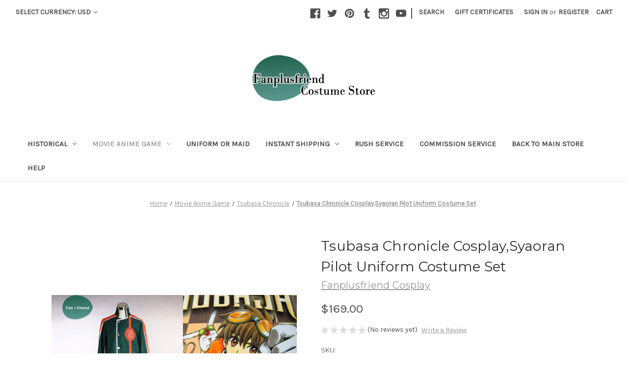

--- FILE ---
content_type: text/html; charset=UTF-8
request_url: http://fan-store.net/tsubasa-chronicle-cosplay-syaoran-pilot-uniform-costume-set/
body_size: 24717
content:


<!DOCTYPE html>
<html class="no-js" lang="en">
    <head>
        <title>Tsubasa Chronicle Cosplay,Syaoran Pilot Uniform Costume Set</title>
        <link rel="dns-prefetch preconnect" href="https://cdn11.bigcommerce.com/s-ror3h" crossorigin><link rel="dns-prefetch preconnect" href="https://fonts.googleapis.com/" crossorigin><link rel="dns-prefetch preconnect" href="https://fonts.gstatic.com/" crossorigin>
        <meta property="product:price:amount" content="169" /><meta property="product:price:currency" content="USD" /><meta property="og:url" content="http://fan-store.net/tsubasa-chronicle-cosplay-syaoran-pilot-uniform-costume-set/" /><meta property="og:site_name" content="Fanplusfriend Costume Store" /><meta name="keywords" content="Tsubasa Chronicle, Cosplay,Syaoran Pilot, Uniform, Costume Set, blouse, pants"><meta name="description" content="Shop here for hand made cosplay itemswith high standard quality fabrics, plus sizes available"><link rel='canonical' href='http://fan-store.net/tsubasa-chronicle-cosplay-syaoran-pilot-uniform-costume-set/' /><meta name='platform' content='bigcommerce.stencil' /><meta property="og:type" content="product" />
<meta property="og:title" content="Tsubasa Chronicle Cosplay,Syaoran Pilot Uniform Costume Set" />
<meta property="og:description" content="Shop here for hand made cosplay itemswith high standard quality fabrics, plus sizes available" />
<meta property="og:image" content="https://cdn11.bigcommerce.com/s-ror3h/products/493/images/2741/C00098_01__39050__01674.1428463678.490.550.jpg?c=2" />
<meta property="fb:admins" content="194842063920075" />
<meta property="og:availability" content="instock" />
<meta property="pinterest:richpins" content="enabled" />
        
         

        <link href="https://cdn11.bigcommerce.com/s-ror3h/product_images/default_favicon.ico" rel="shortcut icon">
        <meta name="viewport" content="width=device-width, initial-scale=1">

        <script>
            document.documentElement.className = document.documentElement.className.replace('no-js', 'js');
        </script>

        <script>
    function browserSupportsAllFeatures() {
        return window.Promise
            && window.fetch
            && window.URL
            && window.URLSearchParams
            && window.WeakMap
            // object-fit support
            && ('objectFit' in document.documentElement.style);
    }

    function loadScript(src) {
        var js = document.createElement('script');
        js.src = src;
        js.onerror = function () {
            console.error('Failed to load polyfill script ' + src);
        };
        document.head.appendChild(js);
    }

    if (!browserSupportsAllFeatures()) {
        loadScript('https://cdn11.bigcommerce.com/s-ror3h/stencil/07c96440-0161-013c-5fde-2620f992e0a5/dist/theme-bundle.polyfills.js');
    }
</script>
        <script>window.consentManagerTranslations = `{"locale":"en","locales":{"consent_manager.data_collection_warning":"en","consent_manager.accept_all_cookies":"en","consent_manager.gdpr_settings":"en","consent_manager.data_collection_preferences":"en","consent_manager.manage_data_collection_preferences":"en","consent_manager.use_data_by_cookies":"en","consent_manager.data_categories_table":"en","consent_manager.allow":"en","consent_manager.accept":"en","consent_manager.deny":"en","consent_manager.dismiss":"en","consent_manager.reject_all":"en","consent_manager.category":"en","consent_manager.purpose":"en","consent_manager.functional_category":"en","consent_manager.functional_purpose":"en","consent_manager.analytics_category":"en","consent_manager.analytics_purpose":"en","consent_manager.targeting_category":"en","consent_manager.advertising_category":"en","consent_manager.advertising_purpose":"en","consent_manager.essential_category":"en","consent_manager.esential_purpose":"en","consent_manager.yes":"en","consent_manager.no":"en","consent_manager.not_available":"en","consent_manager.cancel":"en","consent_manager.save":"en","consent_manager.back_to_preferences":"en","consent_manager.close_without_changes":"en","consent_manager.unsaved_changes":"en","consent_manager.by_using":"en","consent_manager.agree_on_data_collection":"en","consent_manager.change_preferences":"en","consent_manager.cancel_dialog_title":"en","consent_manager.privacy_policy":"en","consent_manager.allow_category_tracking":"en","consent_manager.disallow_category_tracking":"en"},"translations":{"consent_manager.data_collection_warning":"We use cookies (and other similar technologies) to collect data to improve your shopping experience.","consent_manager.accept_all_cookies":"Accept All Cookies","consent_manager.gdpr_settings":"Settings","consent_manager.data_collection_preferences":"Website Data Collection Preferences","consent_manager.manage_data_collection_preferences":"Manage Website Data Collection Preferences","consent_manager.use_data_by_cookies":" uses data collected by cookies and JavaScript libraries to improve your shopping experience.","consent_manager.data_categories_table":"The table below outlines how we use this data by category. To opt out of a category of data collection, select 'No' and save your preferences.","consent_manager.allow":"Allow","consent_manager.accept":"Accept","consent_manager.deny":"Deny","consent_manager.dismiss":"Dismiss","consent_manager.reject_all":"Reject all","consent_manager.category":"Category","consent_manager.purpose":"Purpose","consent_manager.functional_category":"Functional","consent_manager.functional_purpose":"Enables enhanced functionality, such as videos and live chat. If you do not allow these, then some or all of these functions may not work properly.","consent_manager.analytics_category":"Analytics","consent_manager.analytics_purpose":"Provide statistical information on site usage, e.g., web analytics so we can improve this website over time.","consent_manager.targeting_category":"Targeting","consent_manager.advertising_category":"Advertising","consent_manager.advertising_purpose":"Used to create profiles or personalize content to enhance your shopping experience.","consent_manager.essential_category":"Essential","consent_manager.esential_purpose":"Essential for the site and any requested services to work, but do not perform any additional or secondary function.","consent_manager.yes":"Yes","consent_manager.no":"No","consent_manager.not_available":"N/A","consent_manager.cancel":"Cancel","consent_manager.save":"Save","consent_manager.back_to_preferences":"Back to Preferences","consent_manager.close_without_changes":"You have unsaved changes to your data collection preferences. Are you sure you want to close without saving?","consent_manager.unsaved_changes":"You have unsaved changes","consent_manager.by_using":"By using our website, you're agreeing to our","consent_manager.agree_on_data_collection":"By using our website, you're agreeing to the collection of data as described in our ","consent_manager.change_preferences":"You can change your preferences at any time","consent_manager.cancel_dialog_title":"Are you sure you want to cancel?","consent_manager.privacy_policy":"Privacy Policy","consent_manager.allow_category_tracking":"Allow [CATEGORY_NAME] tracking","consent_manager.disallow_category_tracking":"Disallow [CATEGORY_NAME] tracking"}}`;</script>

        <script>
            window.lazySizesConfig = window.lazySizesConfig || {};
            window.lazySizesConfig.loadMode = 1;
        </script>
        <script async src="https://cdn11.bigcommerce.com/s-ror3h/stencil/07c96440-0161-013c-5fde-2620f992e0a5/dist/theme-bundle.head_async.js"></script>
        
        <link href="https://fonts.googleapis.com/css?family=Montserrat:400%7CKarla:400&display=block" rel="stylesheet">
        
        <script async src="https://cdn11.bigcommerce.com/s-ror3h/stencil/07c96440-0161-013c-5fde-2620f992e0a5/dist/theme-bundle.font.js"></script>

        <link data-stencil-stylesheet href="https://cdn11.bigcommerce.com/s-ror3h/stencil/07c96440-0161-013c-5fde-2620f992e0a5/css/theme-c911db10-02b9-013c-4538-62dfd34fb321.css" rel="stylesheet">

        <!-- Start Tracking Code for analytics_googleanalytics -->

<script>
  (function(i,s,o,g,r,a,m){i['GoogleAnalyticsObject']=r;i[r]=i[r]||function(){
  (i[r].q=i[r].q||[]).push(arguments)},i[r].l=1*new Date();a=s.createElement(o),
  m=s.getElementsByTagName(o)[0];a.async=1;a.src=g;m.parentNode.insertBefore(a,m)
  })(window,document,'script','https://www.google-analytics.com/analytics.js','ga');

  ga('create', 'UA-78640810-1', 'auto');
  ga('send', 'pageview');

</script>

<!-- End Tracking Code for analytics_googleanalytics -->


<script type="text/javascript" src="https://checkout-sdk.bigcommerce.com/v1/loader.js" defer ></script>
<!-- begin olark code -->
<script data-cfasync="false" type='text/javascript'>/*<![CDATA[*/window.olark||(function(c){var f=window,d=document,l=f.location.protocol=="https:"?"https:":"http:",z=c.name,r="load";var nt=function(){
f[z]=function(){
(a.s=a.s||[]).push(arguments)};var a=f[z]._={
},q=c.methods.length;while(q--){(function(n){f[z][n]=function(){
f[z]("call",n,arguments)}})(c.methods[q])}a.l=c.loader;a.i=nt;a.p={
0:+new Date};a.P=function(u){
a.p[u]=new Date-a.p[0]};function s(){
a.P(r);f[z](r)}f.addEventListener?f.addEventListener(r,s,false):f.attachEvent("on"+r,s);var ld=function(){function p(hd){
hd="head";return["<",hd,"></",hd,"><",i,' onl' + 'oad="var d=',g,";d.getElementsByTagName('head')[0].",j,"(d.",h,"('script')).",k,"='",l,"//",a.l,"'",'"',"></",i,">"].join("")}var i="body",m=d[i];if(!m){
return setTimeout(ld,100)}a.P(1);var j="appendChild",h="createElement",k="src",n=d[h]("div"),v=n[j](d[h](z)),b=d[h]("iframe"),g="document",e="domain",o;n.style.display="none";m.insertBefore(n,m.firstChild).id=z;b.frameBorder="0";b.id=z+"-loader";if(/MSIE[ ]+6/.test(navigator.userAgent)){
b.src="javascript:false"}b.allowTransparency="true";v[j](b);try{
b.contentWindow[g].open()}catch(w){
c[e]=d[e];o="javascript:var d="+g+".open();d.domain='"+d.domain+"';";b[k]=o+"void(0);"}try{
var t=b.contentWindow[g];t.write(p());t.close()}catch(x){
b[k]=o+'d.write("'+p().replace(/"/g,String.fromCharCode(92)+'"')+'");d.close();'}a.P(2)};ld()};nt()})({
loader: "static.olark.com/jsclient/loader0.js",name:"olark",methods:["configure","extend","declare","identify"]});
/* custom configuration goes here (www.olark.com/documentation) */
olark.identify('9945-527-10-9831');/*]]>*/</script><noscript><a href="https://www.olark.com/site/9945-527-10-9831/contact" title="Contact us" target="_blank">Questions? Feedback?</a> powered by <a href="http://www.olark.com?welcome" title="Olark live chat software">Olark live chat software</a></noscript>
<!-- end olark code -->
<script type="text/javascript">
var BCData = {"product_attributes":{"sku":"C00098","upc":null,"mpn":"C00098","gtin":null,"weight":null,"base":true,"image":null,"stock":null,"instock":true,"stock_message":null,"purchasable":true,"purchasing_message":null,"call_for_price_message":null,"price":{"without_tax":{"formatted":"$169.00","value":169,"currency":"USD"},"tax_label":"Tax"}}};
</script>

<script nonce="">
(function () {
    var xmlHttp = new XMLHttpRequest();

    xmlHttp.open('POST', 'https://bes.gcp.data.bigcommerce.com/nobot');
    xmlHttp.setRequestHeader('Content-Type', 'application/json');
    xmlHttp.send('{"store_id":"843291","timezone_offset":"8.0","timestamp":"2026-01-21T15:36:15.34521800Z","visit_id":"f74febb0-193e-44bc-b7e5-be8675ca5c52","channel_id":1}');
})();
</script>

    </head>
    <body>
        <svg data-src="https://cdn11.bigcommerce.com/s-ror3h/stencil/07c96440-0161-013c-5fde-2620f992e0a5/img/icon-sprite.svg" class="icons-svg-sprite"></svg>

        <a href="#main-content" class="skip-to-main-link">Skip to main content</a>
<header class="header" role="banner">
    <a href="#" class="mobileMenu-toggle" data-mobile-menu-toggle="menu">
        <span class="mobileMenu-toggleIcon">Toggle menu</span>
    </a>
    <nav class="navUser">
        <ul class="navUser-section">
    <li class="navUser-item">
        <a class="navUser-action navUser-action--currencySelector has-dropdown"
           href="#"
           data-dropdown="currencySelection"
           aria-controls="currencySelection"
           aria-expanded="false"
        >
            Select Currency: USD
            <i class="icon" aria-hidden="true">
                <svg>
                    <use href="#icon-chevron-down" />
                </svg>
            </i>
        </a>
        <ul class="dropdown-menu" id="currencySelection" data-dropdown-content aria-hidden="true" tabindex="-1">
            <li class="dropdown-menu-item">
                <a href="http://fan-store.net/tsubasa-chronicle-cosplay-syaoran-pilot-uniform-costume-set/?setCurrencyId=1"
                   data-currency-code="USD"
                   data-cart-currency-switch-url="http://fan-store.net/cart/change-currency"
                   data-warning="Promotions and gift certificates that don&#x27;t apply to the new currency will be removed from your cart. Are you sure you want to continue?"
                >
                    <strong>US Dollar</strong>
                </a>
            </li>
            <li class="dropdown-menu-item">
                <a href="http://fan-store.net/tsubasa-chronicle-cosplay-syaoran-pilot-uniform-costume-set/?setCurrencyId=2"
                   data-currency-code="GBP"
                   data-cart-currency-switch-url="http://fan-store.net/cart/change-currency"
                   data-warning="Promotions and gift certificates that don&#x27;t apply to the new currency will be removed from your cart. Are you sure you want to continue?"
                >
                    British Pound
                </a>
            </li>
            <li class="dropdown-menu-item">
                <a href="http://fan-store.net/tsubasa-chronicle-cosplay-syaoran-pilot-uniform-costume-set/?setCurrencyId=3"
                   data-currency-code="CAD"
                   data-cart-currency-switch-url="http://fan-store.net/cart/change-currency"
                   data-warning="Promotions and gift certificates that don&#x27;t apply to the new currency will be removed from your cart. Are you sure you want to continue?"
                >
                    Canada Dollar
                </a>
            </li>
            <li class="dropdown-menu-item">
                <a href="http://fan-store.net/tsubasa-chronicle-cosplay-syaoran-pilot-uniform-costume-set/?setCurrencyId=4"
                   data-currency-code="EUR"
                   data-cart-currency-switch-url="http://fan-store.net/cart/change-currency"
                   data-warning="Promotions and gift certificates that don&#x27;t apply to the new currency will be removed from your cart. Are you sure you want to continue?"
                >
                    Euro
                </a>
            </li>
            <li class="dropdown-menu-item">
                <a href="http://fan-store.net/tsubasa-chronicle-cosplay-syaoran-pilot-uniform-costume-set/?setCurrencyId=5"
                   data-currency-code="JPY"
                   data-cart-currency-switch-url="http://fan-store.net/cart/change-currency"
                   data-warning="Promotions and gift certificates that don&#x27;t apply to the new currency will be removed from your cart. Are you sure you want to continue?"
                >
                    Japanese Yen
                </a>
            </li>
            <li class="dropdown-menu-item">
                <a href="http://fan-store.net/tsubasa-chronicle-cosplay-syaoran-pilot-uniform-costume-set/?setCurrencyId=6"
                   data-currency-code="HKD"
                   data-cart-currency-switch-url="http://fan-store.net/cart/change-currency"
                   data-warning="Promotions and gift certificates that don&#x27;t apply to the new currency will be removed from your cart. Are you sure you want to continue?"
                >
                    Hong Kong Dollar
                </a>
            </li>
            <li class="dropdown-menu-item">
                <a href="http://fan-store.net/tsubasa-chronicle-cosplay-syaoran-pilot-uniform-costume-set/?setCurrencyId=7"
                   data-currency-code="AUD"
                   data-cart-currency-switch-url="http://fan-store.net/cart/change-currency"
                   data-warning="Promotions and gift certificates that don&#x27;t apply to the new currency will be removed from your cart. Are you sure you want to continue?"
                >
                    Australian Dollar
                </a>
            </li>
        </ul>
    </li>
</ul>

    <ul class="navUser-section navUser-section--alt">
        <li class="navUser-item">
            <a class="navUser-action navUser-item--compare"
               href="/compare"
               data-compare-nav
               aria-label="Compare"
            >
                Compare <span class="countPill countPill--positive countPill--alt"></span>
            </a>
        </li>
            <li class="navUser-item navUser-item--social">
                    <ul class="socialLinks socialLinks--alt">
            <li class="socialLinks-item">
                <a class="icon icon--facebook"
                   href="http://www.facebook.com/fanplusfriend.official"
                   target="_blank"
                   rel="noopener"
                   title="Facebook"
                >
                    <span class="aria-description--hidden">Facebook</span>
                    <svg>
                        <use href="#icon-facebook"/>
                    </svg>
                </a>
            </li>
            <li class="socialLinks-item">
                <a class="icon icon--twitter"
                   href="http://twitter.com/fanplusfriend"
                   target="_blank"
                   rel="noopener"
                   title="Twitter"
                >
                    <span class="aria-description--hidden">Twitter</span>
                    <svg>
                        <use href="#icon-twitter"/>
                    </svg>
                </a>
            </li>
            <li class="socialLinks-item">
                <a class="icon icon--pinterest"
                   href="https://www.pinterest.com/fanplusfriend/"
                   target="_blank"
                   rel="noopener"
                   title="Pinterest"
                >
                    <span class="aria-description--hidden">Pinterest</span>
                    <svg>
                        <use href="#icon-pinterest"/>
                    </svg>
                </a>
            </li>
            <li class="socialLinks-item">
                <a class="icon icon--tumblr"
                   href="http://fanplusfriend.tumblr.com"
                   target="_blank"
                   rel="noopener"
                   title="Tumblr"
                >
                    <span class="aria-description--hidden">Tumblr</span>
                    <svg>
                        <use href="#icon-tumblr"/>
                    </svg>
                </a>
            </li>
            <li class="socialLinks-item">
                <a class="icon icon--instagram"
                   href="https://www.instagram.com/neoludwig/"
                   target="_blank"
                   rel="noopener"
                   title="Instagram"
                >
                    <span class="aria-description--hidden">Instagram</span>
                    <svg>
                        <use href="#icon-instagram"/>
                    </svg>
                </a>
            </li>
            <li class="socialLinks-item">
                <a class="icon icon--youtube"
                   href="https://www.youtube.com/@fanplusfriend"
                   target="_blank"
                   rel="noopener"
                   title="Youtube"
                >
                    <span class="aria-description--hidden">Youtube</span>
                    <svg>
                        <use href="#icon-youtube"/>
                    </svg>
                </a>
            </li>
    </ul>
            </li>
            <li class="navUser-item navUser-item--divider">|</li>
        <li class="navUser-item">
            <button class="navUser-action navUser-action--quickSearch"
               type="button"
               id="quick-search-expand"
               data-search="quickSearch"
               aria-controls="quickSearch"
               aria-label="Search"
            >
                Search
            </button>
        </li>
            <li class="navUser-item">
                <a class="navUser-action"
                   href="/giftcertificates.php"
                   aria-label="Gift Certificates"
                >
                    Gift Certificates
                </a>
            </li>
        <li class="navUser-item navUser-item--account">
                <a class="navUser-action"
                   href="/login.php"
                   aria-label="Sign in"
                >
                    Sign in
                </a>
                    <span class="navUser-or">or</span>
                    <a class="navUser-action"
                       href="/login.php?action&#x3D;create_account"
                       aria-label="Register"
                    >
                        Register
                    </a>
        </li>
        <li class="navUser-item navUser-item--cart">
            <a class="navUser-action"
               data-cart-preview
               data-dropdown="cart-preview-dropdown"
               data-options="align:right"
               href="/cart.php"
               aria-label="Cart with 0 items"
            >
                <span class="navUser-item-cartLabel">Cart</span>
                <span class="countPill cart-quantity"></span>
            </a>

            <div class="dropdown-menu" id="cart-preview-dropdown" data-dropdown-content aria-hidden="true"></div>
        </li>
    </ul>
    <div class="dropdown dropdown--quickSearch" id="quickSearch" aria-hidden="true" data-prevent-quick-search-close>
        <div class="container">
    <form class="form" onsubmit="return false" data-url="/search.php" data-quick-search-form>
        <fieldset class="form-fieldset">
            <div class="form-field">
                <label class="is-srOnly" for="nav-quick-search">Search</label>
                <input class="form-input"
                       data-search-quick
                       name="nav-quick-search"
                       id="nav-quick-search"
                       data-error-message="Search field cannot be empty."
                       placeholder="Search the store"
                       autocomplete="off"
                >
            </div>
        </fieldset>
    </form>
    <section class="quickSearchResults" data-bind="html: results"></section>
    <p role="status"
       aria-live="polite"
       class="aria-description--hidden"
       data-search-aria-message-predefined-text="product results for"
    ></p>
</div>
    </div>
</nav>

        <div class="header-logo header-logo--center">
            <a href="http://fan-store.net/" class="header-logo__link" data-header-logo-link>
        <div class="header-logo-image-container">
            <img class="header-logo-image"
                 src="https://cdn11.bigcommerce.com/s-ror3h/images/stencil/250x100/fanstore_logo_1429070992__50813.original.jpg"
                 srcset="https://cdn11.bigcommerce.com/s-ror3h/images/stencil/250x100/fanstore_logo_1429070992__50813.original.jpg"
                 alt="Fanplusfriend Costume Store"
                 title="Fanplusfriend Costume Store">
        </div>
</a>
        </div>
    <div class="navPages-container" id="menu" data-menu>
        <nav class="navPages">
    <div class="navPages-quickSearch">
        <div class="container">
    <form class="form" onsubmit="return false" data-url="/search.php" data-quick-search-form>
        <fieldset class="form-fieldset">
            <div class="form-field">
                <label class="is-srOnly" for="nav-menu-quick-search">Search</label>
                <input class="form-input"
                       data-search-quick
                       name="nav-menu-quick-search"
                       id="nav-menu-quick-search"
                       data-error-message="Search field cannot be empty."
                       placeholder="Search the store"
                       autocomplete="off"
                >
            </div>
        </fieldset>
    </form>
    <section class="quickSearchResults" data-bind="html: results"></section>
    <p role="status"
       aria-live="polite"
       class="aria-description--hidden"
       data-search-aria-message-predefined-text="product results for"
    ></p>
</div>
    </div>
    <ul class="navPages-list">
            <li class="navPages-item">
                <a class="navPages-action has-subMenu"
   href="http://fan-store.net/historical/"
   data-collapsible="navPages-137"
>
    Historical
    <i class="icon navPages-action-moreIcon" aria-hidden="true">
        <svg><use href="#icon-chevron-down" /></svg>
    </i>
</a>
<div class="navPage-subMenu" id="navPages-137" aria-hidden="true" tabindex="-1">
    <ul class="navPage-subMenu-list">
        <li class="navPage-subMenu-item">
            <a class="navPage-subMenu-action navPages-action"
               href="http://fan-store.net/historical/"
               aria-label="All Historical"
            >
                All Historical
            </a>
        </li>
            <li class="navPage-subMenu-item">
                    <a class="navPage-subMenu-action navPages-action"
                       href="http://fan-store.net/historical/renaissance-and-medieval/"
                       aria-label="Renaissance and Medieval"
                    >
                        Renaissance and Medieval
                    </a>
            </li>
            <li class="navPage-subMenu-item">
                    <a class="navPage-subMenu-action navPages-action"
                       href="http://fan-store.net/victorian-ladys/"
                       aria-label="Victorian Ladys"
                    >
                        Victorian Ladys
                    </a>
            </li>
            <li class="navPage-subMenu-item">
                    <a class="navPage-subMenu-action navPages-action"
                       href="http://fan-store.net/historical/victorian-gentlemen/"
                       aria-label="Victorian Gentlemen"
                    >
                        Victorian Gentlemen
                    </a>
            </li>
            <li class="navPage-subMenu-item">
                    <a class="navPage-subMenu-action navPages-action"
                       href="http://fan-store.net/historical/civil-war/"
                       aria-label="Civil War"
                    >
                        Civil War
                    </a>
            </li>
    </ul>
</div>
            </li>
            <li class="navPages-item">
                <a class="navPages-action has-subMenu activePage"
   href="http://fan-store.net/costumes/anime-or-manga-or-game/"
   data-collapsible="navPages-20"
>
    Movie Anime Game
    <i class="icon navPages-action-moreIcon" aria-hidden="true">
        <svg><use href="#icon-chevron-down" /></svg>
    </i>
</a>
<div class="navPage-subMenu" id="navPages-20" aria-hidden="true" tabindex="-1">
    <ul class="navPage-subMenu-list">
        <li class="navPage-subMenu-item">
            <a class="navPage-subMenu-action navPages-action"
               href="http://fan-store.net/costumes/anime-or-manga-or-game/"
               aria-label="All Movie Anime Game"
            >
                All Movie Anime Game
            </a>
        </li>
            <li class="navPage-subMenu-item">
                    <a class="navPage-subMenu-action navPages-action"
                       href="http://fan-store.net/movie-anime-game/movie/"
                       aria-label="Movie"
                    >
                        Movie
                    </a>
            </li>
            <li class="navPage-subMenu-item">
                    <a class="navPage-subMenu-action navPages-action"
                       href="http://fan-store.net/movie-anime-game/new-arrivals/"
                       aria-label="New Arrivals"
                    >
                        New Arrivals
                    </a>
            </li>
            <li class="navPage-subMenu-item">
                    <a class="navPage-subMenu-action navPages-action"
                       href="http://fan-store.net/costumes/anime-or-manga-or-game/07-ghost/"
                       aria-label="07-GHOST"
                    >
                        07-GHOST
                    </a>
            </li>
            <li class="navPage-subMenu-item">
                    <a class="navPage-subMenu-action navPages-action"
                       href="http://fan-store.net/costumes/anime-or-manga-or-game/aladdin/"
                       aria-label="Aladdin"
                    >
                        Aladdin
                    </a>
            </li>
            <li class="navPage-subMenu-item">
                    <a class="navPage-subMenu-action navPages-action"
                       href="http://fan-store.net/movie-anime-game/alice-madness-returns/"
                       aria-label="Alice: Madness Returns"
                    >
                        Alice: Madness Returns
                    </a>
            </li>
            <li class="navPage-subMenu-item">
                    <a class="navPage-subMenu-action navPages-action"
                       href="http://fan-store.net/costumes/anime-or-manga-or-game/alice-in-wonderland/"
                       aria-label="Alice In Wonderland"
                    >
                        Alice In Wonderland
                    </a>
            </li>
            <li class="navPage-subMenu-item">
                    <a class="navPage-subMenu-action navPages-action"
                       href="http://fan-store.net/costumes/anime-or-manga-or-game/ar-tonelico/"
                       aria-label="Ar Tonelico"
                    >
                        Ar Tonelico
                    </a>
            </li>
            <li class="navPage-subMenu-item">
                    <a class="navPage-subMenu-action navPages-action"
                       href="http://fan-store.net/costumes/anime-or-manga-or-game/attack-on-titan/"
                       aria-label="Attack on Titan"
                    >
                        Attack on Titan
                    </a>
            </li>
            <li class="navPage-subMenu-item">
                    <a class="navPage-subMenu-action navPages-action"
                       href="http://fan-store.net/costumes/anime-or-manga-or-game/avatar/"
                       aria-label="Avatar"
                    >
                        Avatar
                    </a>
            </li>
            <li class="navPage-subMenu-item">
                    <a class="navPage-subMenu-action navPages-action"
                       href="http://fan-store.net/costumes/anime-or-manga-or-game/axis-powers-hetalia/"
                       aria-label="Axis Powers Hetalia"
                    >
                        Axis Powers Hetalia
                    </a>
            </li>
            <li class="navPage-subMenu-item">
                    <a class="navPage-subMenu-action navPages-action"
                       href="http://fan-store.net/costumes/anime-or-manga-or-game/baccano/"
                       aria-label="Baccano"
                    >
                        Baccano
                    </a>
            </li>
            <li class="navPage-subMenu-item">
                    <a class="navPage-subMenu-action navPages-action"
                       href="http://fan-store.net/costumes/anime-or-manga-or-game/batman/"
                       aria-label="Batman"
                    >
                        Batman
                    </a>
            </li>
            <li class="navPage-subMenu-item">
                    <a class="navPage-subMenu-action navPages-action"
                       href="http://fan-store.net/costumes/anime-or-manga-or-game/beauty-and-the-beast/"
                       aria-label="Beauty and the Beast"
                    >
                        Beauty and the Beast
                    </a>
            </li>
            <li class="navPage-subMenu-item">
                    <a class="navPage-subMenu-action navPages-action"
                       href="http://fan-store.net/costumes/anime-or-manga-or-game/black-butler-or-kuroshitsuji/"
                       aria-label="Black Butler or Kuroshitsuji"
                    >
                        Black Butler or Kuroshitsuji
                    </a>
            </li>
            <li class="navPage-subMenu-item">
                    <a class="navPage-subMenu-action navPages-action"
                       href="http://fan-store.net/costumes/anime-or-manga-or-game/blazblue/"
                       aria-label="BlazBlue"
                    >
                        BlazBlue
                    </a>
            </li>
            <li class="navPage-subMenu-item">
                    <a class="navPage-subMenu-action navPages-action"
                       href="http://fan-store.net/costumes/anime-or-manga-or-game/bleach/"
                       aria-label="BLEACH"
                    >
                        BLEACH
                    </a>
            </li>
            <li class="navPage-subMenu-item">
                    <a class="navPage-subMenu-action navPages-action"
                       href="http://fan-store.net/costumes/anime-or-manga-or-game/chobits/"
                       aria-label="chobits"
                    >
                        chobits
                    </a>
            </li>
            <li class="navPage-subMenu-item">
                    <a class="navPage-subMenu-action navPages-action"
                       href="http://fan-store.net/costumes/anime-or-manga-or-game/chrono-crusade/"
                       aria-label="Chrono Crusade"
                    >
                        Chrono Crusade
                    </a>
            </li>
            <li class="navPage-subMenu-item">
                    <a class="navPage-subMenu-action navPages-action"
                       href="http://fan-store.net/costumes/anime-or-manga-or-game/cinderella/"
                       aria-label="Cinderella"
                    >
                        Cinderella
                    </a>
            </li>
            <li class="navPage-subMenu-item">
                    <a class="navPage-subMenu-action navPages-action"
                       href="http://fan-store.net/costumes/anime-or-manga-or-game/clannad/"
                       aria-label="Clannad"
                    >
                        Clannad
                    </a>
            </li>
            <li class="navPage-subMenu-item">
                    <a class="navPage-subMenu-action navPages-action"
                       href="http://fan-store.net/costumes/anime-or-manga-or-game/code-geass/"
                       aria-label="Code Geass"
                    >
                        Code Geass
                    </a>
            </li>
            <li class="navPage-subMenu-item">
                    <a class="navPage-subMenu-action navPages-action"
                       href="http://fan-store.net/costumes/anime-or-manga-or-game/d-gray-man/"
                       aria-label="D.Gray-man"
                    >
                        D.Gray-man
                    </a>
            </li>
            <li class="navPage-subMenu-item">
                    <a class="navPage-subMenu-action navPages-action"
                       href="http://fan-store.net/costumes/anime-or-manga-or-game/death-note/"
                       aria-label="Death Note"
                    >
                        Death Note
                    </a>
            </li>
            <li class="navPage-subMenu-item">
                    <a class="navPage-subMenu-action navPages-action"
                       href="http://fan-store.net/costumes/anime-or-manga-or-game/devil-may-cry/"
                       aria-label="Devil May Cry"
                    >
                        Devil May Cry
                    </a>
            </li>
            <li class="navPage-subMenu-item">
                    <a class="navPage-subMenu-action navPages-action"
                       href="http://fan-store.net/costumes/anime-or-manga-or-game/disgaea/"
                       aria-label="Disgaea"
                    >
                        Disgaea
                    </a>
            </li>
            <li class="navPage-subMenu-item">
                    <a class="navPage-subMenu-action navPages-action"
                       href="http://fan-store.net/costumes/anime-or-manga-or-game/dragon-ball/"
                       aria-label="Dragon ball"
                    >
                        Dragon ball
                    </a>
            </li>
            <li class="navPage-subMenu-item">
                    <a class="navPage-subMenu-action navPages-action"
                       href="http://fan-store.net/costumes/anime-or-manga-or-game/ergo-proxy/"
                       aria-label="Ergo Proxy"
                    >
                        Ergo Proxy
                    </a>
            </li>
            <li class="navPage-subMenu-item">
                    <a class="navPage-subMenu-action navPages-action"
                       href="http://fan-store.net/costumes/anime-or-manga-or-game/escaflowne/"
                       aria-label="Escaflowne"
                    >
                        Escaflowne
                    </a>
            </li>
            <li class="navPage-subMenu-item">
                    <a class="navPage-subMenu-action navPages-action"
                       href="http://fan-store.net/costumes/anime-or-manga-or-game/fate-stay-night/"
                       aria-label="Fate Stay Night"
                    >
                        Fate Stay Night
                    </a>
            </li>
            <li class="navPage-subMenu-item">
                    <a class="navPage-subMenu-action navPages-action"
                       href="http://fan-store.net/costumes/anime-or-manga-or-game/final-fantasy/"
                       aria-label="Final Fantasy"
                    >
                        Final Fantasy
                    </a>
            </li>
            <li class="navPage-subMenu-item">
                    <a class="navPage-subMenu-action navPages-action"
                       href="http://fan-store.net/movie-anime-game/fire-emblem/"
                       aria-label="Fire Emblem"
                    >
                        Fire Emblem
                    </a>
            </li>
            <li class="navPage-subMenu-item">
                    <a class="navPage-subMenu-action navPages-action"
                       href="http://fan-store.net/costumes/anime-or-manga-or-game/frozen/"
                       aria-label="Frozen"
                    >
                        Frozen
                    </a>
            </li>
            <li class="navPage-subMenu-item">
                    <a class="navPage-subMenu-action navPages-action"
                       href="http://fan-store.net/costumes/anime-or-manga-or-game/full-metal-panic/"
                       aria-label="Full Metal Panic"
                    >
                        Full Metal Panic
                    </a>
            </li>
            <li class="navPage-subMenu-item">
                    <a class="navPage-subMenu-action navPages-action"
                       href="http://fan-store.net/costumes/anime-or-manga-or-game/fullmetal-alchemist/"
                       aria-label="FullMetal Alchemist"
                    >
                        FullMetal Alchemist
                    </a>
            </li>
            <li class="navPage-subMenu-item">
                    <a class="navPage-subMenu-action navPages-action"
                       href="http://fan-store.net/costumes/anime-or-manga-or-game/gosick/"
                       aria-label="Gosick"
                    >
                        Gosick
                    </a>
            </li>
            <li class="navPage-subMenu-item">
                    <a class="navPage-subMenu-action navPages-action"
                       href="http://fan-store.net/costumes/anime-or-manga-or-game/guilty-gear/"
                       aria-label="Guilty Gear"
                    >
                        Guilty Gear
                    </a>
            </li>
            <li class="navPage-subMenu-item">
                    <a class="navPage-subMenu-action navPages-action"
                       href="http://fan-store.net/costumes/anime-or-manga-or-game/gundam/"
                       aria-label="Gundam"
                    >
                        Gundam
                    </a>
            </li>
            <li class="navPage-subMenu-item">
                    <a class="navPage-subMenu-action navPages-action"
                       href="http://fan-store.net/costumes/anime-or-manga-or-game/haruhi-suzumiya/"
                       aria-label="Haruhi Suzumiya"
                    >
                        Haruhi Suzumiya
                    </a>
            </li>
            <li class="navPage-subMenu-item">
                    <a class="navPage-subMenu-action navPages-action"
                       href="http://fan-store.net/costumes/anime-or-manga-or-game/hellsing/"
                       aria-label="Hellsing"
                    >
                        Hellsing
                    </a>
            </li>
            <li class="navPage-subMenu-item">
                    <a class="navPage-subMenu-action navPages-action"
                       href="http://fan-store.net/costumes/anime-or-manga-or-game/higurashi/"
                       aria-label="Higurashi"
                    >
                        Higurashi
                    </a>
            </li>
            <li class="navPage-subMenu-item">
                    <a class="navPage-subMenu-action navPages-action"
                       href="http://fan-store.net/costumes/anime-or-manga-or-game/homestuck-inspired/"
                       aria-label="Homestuck Inspired"
                    >
                        Homestuck Inspired
                    </a>
            </li>
            <li class="navPage-subMenu-item">
                    <a class="navPage-subMenu-action navPages-action"
                       href="http://fan-store.net/costumes/anime-or-manga-or-game/hullabaloo/"
                       aria-label="Hullabaloo"
                    >
                        Hullabaloo
                    </a>
            </li>
            <li class="navPage-subMenu-item">
                    <a class="navPage-subMenu-action navPages-action"
                       href="http://fan-store.net/costumes/anime-or-manga-or-game/jojos-bizarre-adventure/"
                       aria-label="JoJo&#x27;s Bizarre Adventure"
                    >
                        JoJo&#x27;s Bizarre Adventure
                    </a>
            </li>
            <li class="navPage-subMenu-item">
                    <a class="navPage-subMenu-action navPages-action"
                       href="http://fan-store.net/costumes/anime-or-manga-or-game/khemia/"
                       aria-label="Khemia"
                    >
                        Khemia
                    </a>
            </li>
            <li class="navPage-subMenu-item">
                    <a class="navPage-subMenu-action navPages-action"
                       href="http://fan-store.net/costumes/anime-or-manga-or-game/kingdom-hearts/"
                       aria-label="Kingdom Hearts"
                    >
                        Kingdom Hearts
                    </a>
            </li>
            <li class="navPage-subMenu-item">
                    <a class="navPage-subMenu-action navPages-action"
                       href="http://fan-store.net/costumes/anime-or-manga-or-game/kof-or-street-fighter/"
                       aria-label="KOF or Street Fighter"
                    >
                        KOF or Street Fighter
                    </a>
            </li>
            <li class="navPage-subMenu-item">
                    <a class="navPage-subMenu-action navPages-action"
                       href="http://fan-store.net/movie-anime-game/kyo-kara-maoh/"
                       aria-label="Kyo Kara Maoh!"
                    >
                        Kyo Kara Maoh!
                    </a>
            </li>
            <li class="navPage-subMenu-item">
                    <a class="navPage-subMenu-action navPages-action"
                       href="http://fan-store.net/costumes/anime-or-manga-or-game/lazy-town/"
                       aria-label="Lazy Town"
                    >
                        Lazy Town
                    </a>
            </li>
            <li class="navPage-subMenu-item">
                    <a class="navPage-subMenu-action navPages-action"
                       href="http://fan-store.net/costumes/anime-or-manga-or-game/league-of-legends/"
                       aria-label="League of Legends"
                    >
                        League of Legends
                    </a>
            </li>
            <li class="navPage-subMenu-item">
                    <a class="navPage-subMenu-action navPages-action"
                       href="http://fan-store.net/movie-anime-game/lies-of-p/"
                       aria-label="Lies of P"
                    >
                        Lies of P
                    </a>
            </li>
            <li class="navPage-subMenu-item">
                    <a class="navPage-subMenu-action navPages-action"
                       href="http://fan-store.net/costumes/anime-or-manga-or-game/macross-frontier/"
                       aria-label="Macross Frontier"
                    >
                        Macross Frontier
                    </a>
            </li>
            <li class="navPage-subMenu-item">
                    <a class="navPage-subMenu-action navPages-action"
                       href="http://fan-store.net/costumes/anime-or-manga-or-game/magi/"
                       aria-label="Magi"
                    >
                        Magi
                    </a>
            </li>
            <li class="navPage-subMenu-item">
                    <a class="navPage-subMenu-action navPages-action"
                       href="http://fan-store.net/costumes/anime-or-manga-or-game/mai-hime/"
                       aria-label="Mai-Hime"
                    >
                        Mai-Hime
                    </a>
            </li>
            <li class="navPage-subMenu-item">
                    <a class="navPage-subMenu-action navPages-action"
                       href="http://fan-store.net/costumes/anime-or-manga-or-game/maria-holic/"
                       aria-label="Maria + Holic"
                    >
                        Maria + Holic
                    </a>
            </li>
            <li class="navPage-subMenu-item">
                    <a class="navPage-subMenu-action navPages-action"
                       href="http://fan-store.net/costumes/anime-or-manga-or-game/mulan/"
                       aria-label="Mulan"
                    >
                        Mulan
                    </a>
            </li>
            <li class="navPage-subMenu-item">
                    <a class="navPage-subMenu-action navPages-action"
                       href="http://fan-store.net/costumes/anime-or-manga-or-game/naruto/"
                       aria-label="Naruto"
                    >
                        Naruto
                    </a>
            </li>
            <li class="navPage-subMenu-item">
                    <a class="navPage-subMenu-action navPages-action"
                       href="http://fan-store.net/costumes/anime-or-manga-or-game/natsume-yuujinchou/"
                       aria-label="Natsume Yuujinchou"
                    >
                        Natsume Yuujinchou
                    </a>
            </li>
            <li class="navPage-subMenu-item">
                    <a class="navPage-subMenu-action navPages-action"
                       href="http://fan-store.net/movie-anime-game/neon-genesis-evangelion/"
                       aria-label="Neon Genesis Evangelion"
                    >
                        Neon Genesis Evangelion
                    </a>
            </li>
            <li class="navPage-subMenu-item">
                    <a class="navPage-subMenu-action navPages-action"
                       href="http://fan-store.net/costumes/anime-or-manga-or-game/one-piece/"
                       aria-label="One Piece"
                    >
                        One Piece
                    </a>
            </li>
            <li class="navPage-subMenu-item">
                    <a class="navPage-subMenu-action navPages-action"
                       href="http://fan-store.net/costumes/anime-or-manga-or-game/persona/"
                       aria-label="Persona"
                    >
                        Persona
                    </a>
            </li>
            <li class="navPage-subMenu-item">
                    <a class="navPage-subMenu-action navPages-action"
                       href="http://fan-store.net/movie-anime-game/pita-ten/"
                       aria-label="Pita-Ten"
                    >
                        Pita-Ten
                    </a>
            </li>
            <li class="navPage-subMenu-item">
                    <a class="navPage-subMenu-action navPages-action"
                       href="http://fan-store.net/costumes/anime-or-manga-or-game/phoenix-wright/"
                       aria-label="Phoenix Wright"
                    >
                        Phoenix Wright
                    </a>
            </li>
            <li class="navPage-subMenu-item">
                    <a class="navPage-subMenu-action navPages-action"
                       href="http://fan-store.net/costumes/anime-or-manga-or-game/pokemon/"
                       aria-label="Pokemon"
                    >
                        Pokemon
                    </a>
            </li>
            <li class="navPage-subMenu-item">
                    <a class="navPage-subMenu-action navPages-action"
                       href="http://fan-store.net/costumes/anime-or-manga-or-game/revolutionary-girl-utena/"
                       aria-label="Revolutionary Girl Utena"
                    >
                        Revolutionary Girl Utena
                    </a>
            </li>
            <li class="navPage-subMenu-item">
                    <a class="navPage-subMenu-action navPages-action"
                       href="http://fan-store.net/costumes/anime-or-manga-or-game/romeo-x-juliet/"
                       aria-label="Romeo x Juliet"
                    >
                        Romeo x Juliet
                    </a>
            </li>
            <li class="navPage-subMenu-item">
                    <a class="navPage-subMenu-action navPages-action"
                       href="http://fan-store.net/costumes/anime-or-manga-or-game/rozen-maiden/"
                       aria-label="Rozen Maiden"
                    >
                        Rozen Maiden
                    </a>
            </li>
            <li class="navPage-subMenu-item">
                    <a class="navPage-subMenu-action navPages-action"
                       href="http://fan-store.net/movie-anime-game/rwby/"
                       aria-label="RWBY"
                    >
                        RWBY
                    </a>
            </li>
            <li class="navPage-subMenu-item">
                    <a class="navPage-subMenu-action navPages-action"
                       href="http://fan-store.net/costumes/anime-or-manga-or-game/sailor-moon/"
                       aria-label="Sailor Moon"
                    >
                        Sailor Moon
                    </a>
            </li>
            <li class="navPage-subMenu-item">
                    <a class="navPage-subMenu-action navPages-action"
                       href="http://fan-store.net/costumes/anime-or-manga-or-game/samurai-spirits/"
                       aria-label="Samurai Spirits"
                    >
                        Samurai Spirits
                    </a>
            </li>
            <li class="navPage-subMenu-item">
                    <a class="navPage-subMenu-action navPages-action"
                       href="http://fan-store.net/costumes/anime-or-manga-or-game/sleeping-beauty/"
                       aria-label="Sleeping Beauty"
                    >
                        Sleeping Beauty
                    </a>
            </li>
            <li class="navPage-subMenu-item">
                    <a class="navPage-subMenu-action navPages-action"
                       href="http://fan-store.net/costumes/anime-or-manga-or-game/snow-white-and-the-seven-dwarfs/"
                       aria-label="Snow White and the Seven Dwarfs"
                    >
                        Snow White and the Seven Dwarfs
                    </a>
            </li>
            <li class="navPage-subMenu-item">
                    <a class="navPage-subMenu-action navPages-action"
                       href="http://fan-store.net/costumes/anime-or-manga-or-game/soul-eater/"
                       aria-label="Soul Eater"
                    >
                        Soul Eater
                    </a>
            </li>
            <li class="navPage-subMenu-item">
                    <a class="navPage-subMenu-action navPages-action"
                       href="http://fan-store.net/costumes/anime-or-manga-or-game/soul-series/"
                       aria-label="Soul Series"
                    >
                        Soul Series
                    </a>
            </li>
            <li class="navPage-subMenu-item">
                    <a class="navPage-subMenu-action navPages-action"
                       href="http://fan-store.net/movie-anime-game/star-trek/"
                       aria-label="Star Trek"
                    >
                        Star Trek
                    </a>
            </li>
            <li class="navPage-subMenu-item">
                    <a class="navPage-subMenu-action navPages-action"
                       href="http://fan-store.net/costumes/anime-or-manga-or-game/star-wars/"
                       aria-label="Star Wars"
                    >
                        Star Wars
                    </a>
            </li>
            <li class="navPage-subMenu-item">
                    <a class="navPage-subMenu-action navPages-action"
                       href="http://fan-store.net/costumes/anime-or-manga-or-game/strawberry-panic/"
                       aria-label="Strawberry Panic"
                    >
                        Strawberry Panic
                    </a>
            </li>
            <li class="navPage-subMenu-item">
                    <a class="navPage-subMenu-action navPages-action"
                       href="http://fan-store.net/costumes/anime-or-manga-or-game/tactics/"
                       aria-label="Tactics"
                    >
                        Tactics
                    </a>
            </li>
            <li class="navPage-subMenu-item">
                    <a class="navPage-subMenu-action navPages-action"
                       href="http://fan-store.net/movie-anime-game/the-greatest-showman/"
                       aria-label="The Greatest Showman"
                    >
                        The Greatest Showman
                    </a>
            </li>
            <li class="navPage-subMenu-item">
                    <a class="navPage-subMenu-action navPages-action"
                       href="http://fan-store.net/costumes/anime-or-manga-or-game/the-legend-of-zelda/"
                       aria-label="The Legend of Zelda"
                    >
                        The Legend of Zelda
                    </a>
            </li>
            <li class="navPage-subMenu-item">
                    <a class="navPage-subMenu-action navPages-action"
                       href="http://fan-store.net/costumes/anime-or-manga-or-game/the-little-mermaid/"
                       aria-label="The Little Mermaid"
                    >
                        The Little Mermaid
                    </a>
            </li>
            <li class="navPage-subMenu-item">
                    <a class="navPage-subMenu-action navPages-action"
                       href="http://fan-store.net/costumes/anime-or-manga-or-game/the-princess-and-the-frog/"
                       aria-label="The Princess and The Frog"
                    >
                        The Princess and The Frog
                    </a>
            </li>
            <li class="navPage-subMenu-item">
                    <a class="navPage-subMenu-action navPages-action"
                       href="http://fan-store.net/costumes/anime-or-manga-or-game/touhou/"
                       aria-label="Touhou"
                    >
                        Touhou
                    </a>
            </li>
            <li class="navPage-subMenu-item">
                    <a class="navPage-subMenu-action navPages-action"
                       href="http://fan-store.net/costumes/anime-or-manga-or-game/trinity-blood/"
                       aria-label="Trinity Blood"
                    >
                        Trinity Blood
                    </a>
            </li>
            <li class="navPage-subMenu-item">
                    <a class="navPage-subMenu-action navPages-action activePage"
                       href="http://fan-store.net/costumes/anime-or-manga-or-game/tsubasa-chronicle/"
                       aria-label="Tsubasa Chronicle"
                    >
                        Tsubasa Chronicle
                    </a>
            </li>
            <li class="navPage-subMenu-item">
                    <a class="navPage-subMenu-action navPages-action"
                       href="http://fan-store.net/costumes/anime-or-manga-or-game/tsukihime/"
                       aria-label="Tsukihime"
                    >
                        Tsukihime
                    </a>
            </li>
            <li class="navPage-subMenu-item">
                    <a class="navPage-subMenu-action navPages-action"
                       href="http://fan-store.net/costumes/anime-or-manga-or-game/umineko-no-naku-koro-ni/"
                       aria-label="Umineko No Naku Koro Ni"
                    >
                        Umineko No Naku Koro Ni
                    </a>
            </li>
            <li class="navPage-subMenu-item">
                    <a class="navPage-subMenu-action navPages-action"
                       href="http://fan-store.net/costumes/anime-or-manga-or-game/utawarerumono/"
                       aria-label="Utawarerumono"
                    >
                        Utawarerumono
                    </a>
            </li>
            <li class="navPage-subMenu-item">
                    <a class="navPage-subMenu-action navPages-action"
                       href="http://fan-store.net/costumes/anime-or-manga-or-game/vampire-knight/"
                       aria-label="Vampire Knight"
                    >
                        Vampire Knight
                    </a>
            </li>
            <li class="navPage-subMenu-item">
                    <a class="navPage-subMenu-action navPages-action"
                       href="http://fan-store.net/costumes/anime-or-manga-or-game/vocaloid/"
                       aria-label="Vocaloid"
                    >
                        Vocaloid
                    </a>
            </li>
            <li class="navPage-subMenu-item">
                    <a class="navPage-subMenu-action navPages-action"
                       href="http://fan-store.net/costumes/anime-or-manga-or-game/zetsubou-sensei/"
                       aria-label="Zetsubou Sensei"
                    >
                        Zetsubou Sensei
                    </a>
            </li>
            <li class="navPage-subMenu-item">
                    <a class="navPage-subMenu-action navPages-action"
                       href="http://fan-store.net/costumes/anime-or-manga-or-game/weiss-kreuz/"
                       aria-label="Weiss Kreuz"
                    >
                        Weiss Kreuz
                    </a>
            </li>
            <li class="navPage-subMenu-item">
                    <a class="navPage-subMenu-action navPages-action"
                       href="http://fan-store.net/costumes/anime-or-manga-or-game/wizard-of-oz/"
                       aria-label="Wizard of Oz"
                    >
                        Wizard of Oz
                    </a>
            </li>
            <li class="navPage-subMenu-item">
                    <a class="navPage-subMenu-action navPages-action"
                       href="http://fan-store.net/movie-anime-game/wonder-woman/"
                       aria-label="Wonder Woman"
                    >
                        Wonder Woman
                    </a>
            </li>
            <li class="navPage-subMenu-item">
                    <a class="navPage-subMenu-action navPages-action"
                       href="http://fan-store.net/costumes/anime-or-manga-or-game/wow/"
                       aria-label="WOW"
                    >
                        WOW
                    </a>
            </li>
            <li class="navPage-subMenu-item">
                    <a class="navPage-subMenu-action navPages-action"
                       href="http://fan-store.net/costumes/anime-or-manga-or-game/x-men/"
                       aria-label="X-Men"
                    >
                        X-Men
                    </a>
            </li>
            <li class="navPage-subMenu-item">
                    <a class="navPage-subMenu-action navPages-action"
                       href="http://fan-store.net/costumes/anime-or-manga-or-game/xxxholic/"
                       aria-label="XXXHolic"
                    >
                        XXXHolic
                    </a>
            </li>
    </ul>
</div>
            </li>
            <li class="navPages-item">
                <a class="navPages-action"
   href="http://fan-store.net/costumes/uniform-or-maid/"
   aria-label="Uniform or Maid"
>
    Uniform or Maid
</a>
            </li>
            <li class="navPages-item">
                <a class="navPages-action has-subMenu"
   href="http://fan-store.net/costumes/"
   data-collapsible="navPages-18"
>
    Instant Shipping
    <i class="icon navPages-action-moreIcon" aria-hidden="true">
        <svg><use href="#icon-chevron-down" /></svg>
    </i>
</a>
<div class="navPage-subMenu" id="navPages-18" aria-hidden="true" tabindex="-1">
    <ul class="navPage-subMenu-list">
        <li class="navPage-subMenu-item">
            <a class="navPage-subMenu-action navPages-action"
               href="http://fan-store.net/costumes/"
               aria-label="All Instant Shipping"
            >
                All Instant Shipping
            </a>
        </li>
            <li class="navPage-subMenu-item">
                    <a class="navPage-subMenu-action navPages-action"
                       href="http://fan-store.net/costumes/instant-shipping-costumes/"
                       aria-label="Instant Shipping Costumes"
                    >
                        Instant Shipping Costumes
                    </a>
            </li>
            <li class="navPage-subMenu-item">
                    <a class="navPage-subMenu-action navPages-action"
                       href="http://fan-store.net/instant-shipping/sales/"
                       aria-label="Sales"
                    >
                        Sales
                    </a>
            </li>
            <li class="navPage-subMenu-item">
                    <a class="navPage-subMenu-action navPages-action has-subMenu"
                       href="http://fan-store.net/accessories/"
                       aria-label="Accessories"
                    >
                        Accessories
                        <span class="collapsible-icon-wrapper"
                            data-collapsible="navPages-26"
                            data-collapsible-disabled-breakpoint="medium"
                            data-collapsible-disabled-state="open"
                            data-collapsible-enabled-state="closed"
                        >
                            <i class="icon navPages-action-moreIcon" aria-hidden="true">
                                <svg><use href="#icon-chevron-down" /></svg>
                            </i>
                        </span>
                    </a>
                    <ul class="navPage-childList" id="navPages-26">
                        <li class="navPage-childList-item">
                            <a class="navPage-childList-action navPages-action"
                               href="http://fan-store.net/accessories/bracelets/"
                               aria-label="Bracelets"
                            >
                                Bracelets
                            </a>
                        </li>
                        <li class="navPage-childList-item">
                            <a class="navPage-childList-action navPages-action"
                               href="http://fan-store.net/accessories/earrings/"
                               aria-label="Earrings"
                            >
                                Earrings
                            </a>
                        </li>
                        <li class="navPage-childList-item">
                            <a class="navPage-childList-action navPages-action"
                               href="http://fan-store.net/accessories/hair-accessories/"
                               aria-label="Hair Accessories"
                            >
                                Hair Accessories
                            </a>
                        </li>
                        <li class="navPage-childList-item">
                            <a class="navPage-childList-action navPages-action"
                               href="http://fan-store.net/accessories/necklaces-and-pendants/"
                               aria-label="Necklaces and Pendants"
                            >
                                Necklaces and Pendants
                            </a>
                        </li>
                        <li class="navPage-childList-item">
                            <a class="navPage-childList-action navPages-action"
                               href="http://fan-store.net/accessories/others/"
                               aria-label="Others"
                            >
                                Others
                            </a>
                        </li>
                        <li class="navPage-childList-item">
                            <a class="navPage-childList-action navPages-action"
                               href="http://fan-store.net/accessories/pins/"
                               aria-label="Pins"
                            >
                                Pins
                            </a>
                        </li>
                        <li class="navPage-childList-item">
                            <a class="navPage-childList-action navPages-action"
                               href="http://fan-store.net/accessories/rings/"
                               aria-label="Rings"
                            >
                                Rings
                            </a>
                        </li>
                        <li class="navPage-childList-item">
                            <a class="navPage-childList-action navPages-action"
                               href="http://fan-store.net/accessories/wigs/"
                               aria-label="Wigs"
                            >
                                Wigs
                            </a>
                        </li>
                    </ul>
            </li>
    </ul>
</div>
            </li>
            <li class="navPages-item">
                <a class="navPages-action"
   href="http://fan-store.net/additional-service/"
   aria-label="Rush Service"
>
    Rush Service
</a>
            </li>
                 <li class="navPages-item navPages-item-page">
                     <a class="navPages-action"
                        href="http://fan-store.net/commission-service/"
                        aria-label="Commission Service"
                     >
                         Commission Service
                     </a>
                 </li>
                 <li class="navPages-item navPages-item-page">
                     <a class="navPages-action"
                        href="http://fanplusfriend.com"
                        aria-label="Back to Main Store"
                     >
                         Back to Main Store
                     </a>
                 </li>
                 <li class="navPages-item navPages-item-page">
                     <a class="navPages-action"
                        href="http://fan-store.net/help/"
                        aria-label="Help"
                     >
                         Help
                     </a>
                 </li>
    </ul>
    <ul class="navPages-list navPages-list--user">
            <li class="navPages-item">
                <a class="navPages-action has-subMenu"
                   href="#"
                   data-collapsible="navPages-currency"
                   aria-controls="navPages-currency"
                   aria-expanded="false"
                   aria-label="Select Currency: USD"
                >
                    Select Currency: USD
                    <i class="icon navPages-action-moreIcon" aria-hidden="true">
                        <svg>
                            <use href="#icon-chevron-down"></use>
                        </svg>
                    </i>
                </a>
                <div class="navPage-subMenu" id="navPages-currency" aria-hidden="true" tabindex="-1">
                    <ul class="navPage-subMenu-list">
                        <li class="navPage-subMenu-item">
                            <a class="navPage-subMenu-action navPages-action"
                               href="http://fan-store.net/tsubasa-chronicle-cosplay-syaoran-pilot-uniform-costume-set/?setCurrencyId=1"
                               aria-label="US Dollar"
                               data-currency-code="USD"
                               data-cart-currency-switch-url="http://fan-store.net/cart/change-currency"
                               data-warning="Promotions and gift certificates that don&#x27;t apply to the new currency will be removed from your cart. Are you sure you want to continue?"
                            >
                                    <strong>US Dollar</strong>
                            </a>
                        </li>
                        <li class="navPage-subMenu-item">
                            <a class="navPage-subMenu-action navPages-action"
                               href="http://fan-store.net/tsubasa-chronicle-cosplay-syaoran-pilot-uniform-costume-set/?setCurrencyId=2"
                               aria-label="British Pound"
                               data-currency-code="GBP"
                               data-cart-currency-switch-url="http://fan-store.net/cart/change-currency"
                               data-warning="Promotions and gift certificates that don&#x27;t apply to the new currency will be removed from your cart. Are you sure you want to continue?"
                            >
                                    British Pound
                            </a>
                        </li>
                        <li class="navPage-subMenu-item">
                            <a class="navPage-subMenu-action navPages-action"
                               href="http://fan-store.net/tsubasa-chronicle-cosplay-syaoran-pilot-uniform-costume-set/?setCurrencyId=3"
                               aria-label="Canada Dollar"
                               data-currency-code="CAD"
                               data-cart-currency-switch-url="http://fan-store.net/cart/change-currency"
                               data-warning="Promotions and gift certificates that don&#x27;t apply to the new currency will be removed from your cart. Are you sure you want to continue?"
                            >
                                    Canada Dollar
                            </a>
                        </li>
                        <li class="navPage-subMenu-item">
                            <a class="navPage-subMenu-action navPages-action"
                               href="http://fan-store.net/tsubasa-chronicle-cosplay-syaoran-pilot-uniform-costume-set/?setCurrencyId=4"
                               aria-label="Euro"
                               data-currency-code="EUR"
                               data-cart-currency-switch-url="http://fan-store.net/cart/change-currency"
                               data-warning="Promotions and gift certificates that don&#x27;t apply to the new currency will be removed from your cart. Are you sure you want to continue?"
                            >
                                    Euro
                            </a>
                        </li>
                        <li class="navPage-subMenu-item">
                            <a class="navPage-subMenu-action navPages-action"
                               href="http://fan-store.net/tsubasa-chronicle-cosplay-syaoran-pilot-uniform-costume-set/?setCurrencyId=5"
                               aria-label="Japanese Yen"
                               data-currency-code="JPY"
                               data-cart-currency-switch-url="http://fan-store.net/cart/change-currency"
                               data-warning="Promotions and gift certificates that don&#x27;t apply to the new currency will be removed from your cart. Are you sure you want to continue?"
                            >
                                    Japanese Yen
                            </a>
                        </li>
                        <li class="navPage-subMenu-item">
                            <a class="navPage-subMenu-action navPages-action"
                               href="http://fan-store.net/tsubasa-chronicle-cosplay-syaoran-pilot-uniform-costume-set/?setCurrencyId=6"
                               aria-label="Hong Kong Dollar"
                               data-currency-code="HKD"
                               data-cart-currency-switch-url="http://fan-store.net/cart/change-currency"
                               data-warning="Promotions and gift certificates that don&#x27;t apply to the new currency will be removed from your cart. Are you sure you want to continue?"
                            >
                                    Hong Kong Dollar
                            </a>
                        </li>
                        <li class="navPage-subMenu-item">
                            <a class="navPage-subMenu-action navPages-action"
                               href="http://fan-store.net/tsubasa-chronicle-cosplay-syaoran-pilot-uniform-costume-set/?setCurrencyId=7"
                               aria-label="Australian Dollar"
                               data-currency-code="AUD"
                               data-cart-currency-switch-url="http://fan-store.net/cart/change-currency"
                               data-warning="Promotions and gift certificates that don&#x27;t apply to the new currency will be removed from your cart. Are you sure you want to continue?"
                            >
                                    Australian Dollar
                            </a>
                        </li>
                    </ul>
                </div>
            </li>
            <li class="navPages-item">
                <a class="navPages-action"
                   href="/giftcertificates.php"
                   aria-label="Gift Certificates"
                >
                    Gift Certificates
                </a>
            </li>
            <li class="navPages-item">
                <a class="navPages-action"
                   href="/login.php"
                   aria-label="Sign in"
                >
                    Sign in
                </a>
                    or
                    <a class="navPages-action"
                       href="/login.php?action&#x3D;create_account"
                       aria-label="Register"
                    >
                        Register
                    </a>
            </li>
            <li class="navPages-item">
                    <ul class="socialLinks socialLinks--alt">
            <li class="socialLinks-item">
                <a class="icon icon--facebook"
                   href="http://www.facebook.com/fanplusfriend.official"
                   target="_blank"
                   rel="noopener"
                   title="Facebook"
                >
                    <span class="aria-description--hidden">Facebook</span>
                    <svg>
                        <use href="#icon-facebook"/>
                    </svg>
                </a>
            </li>
            <li class="socialLinks-item">
                <a class="icon icon--twitter"
                   href="http://twitter.com/fanplusfriend"
                   target="_blank"
                   rel="noopener"
                   title="Twitter"
                >
                    <span class="aria-description--hidden">Twitter</span>
                    <svg>
                        <use href="#icon-twitter"/>
                    </svg>
                </a>
            </li>
            <li class="socialLinks-item">
                <a class="icon icon--pinterest"
                   href="https://www.pinterest.com/fanplusfriend/"
                   target="_blank"
                   rel="noopener"
                   title="Pinterest"
                >
                    <span class="aria-description--hidden">Pinterest</span>
                    <svg>
                        <use href="#icon-pinterest"/>
                    </svg>
                </a>
            </li>
            <li class="socialLinks-item">
                <a class="icon icon--tumblr"
                   href="http://fanplusfriend.tumblr.com"
                   target="_blank"
                   rel="noopener"
                   title="Tumblr"
                >
                    <span class="aria-description--hidden">Tumblr</span>
                    <svg>
                        <use href="#icon-tumblr"/>
                    </svg>
                </a>
            </li>
            <li class="socialLinks-item">
                <a class="icon icon--instagram"
                   href="https://www.instagram.com/neoludwig/"
                   target="_blank"
                   rel="noopener"
                   title="Instagram"
                >
                    <span class="aria-description--hidden">Instagram</span>
                    <svg>
                        <use href="#icon-instagram"/>
                    </svg>
                </a>
            </li>
            <li class="socialLinks-item">
                <a class="icon icon--youtube"
                   href="https://www.youtube.com/@fanplusfriend"
                   target="_blank"
                   rel="noopener"
                   title="Youtube"
                >
                    <span class="aria-description--hidden">Youtube</span>
                    <svg>
                        <use href="#icon-youtube"/>
                    </svg>
                </a>
            </li>
    </ul>
            </li>
    </ul>
</nav>
    </div>
    <div data-content-region="header_navigation_bottom--global"></div>
</header>
<div data-content-region="header_bottom--global"></div>
<div data-content-region="header_bottom"></div>
        <main class="body" id="main-content" role="main" data-currency-code="USD">
     
    <div class="container">
        
    <nav aria-label="Breadcrumb">
    <ol class="breadcrumbs">
                <li class="breadcrumb ">
                    <a class="breadcrumb-label"
                       href="http://fan-store.net/"
                       
                    >
                        <span>Home</span>
                    </a>
                </li>
                <li class="breadcrumb ">
                    <a class="breadcrumb-label"
                       href="http://fan-store.net/costumes/anime-or-manga-or-game/"
                       
                    >
                        <span>Movie Anime Game</span>
                    </a>
                </li>
                <li class="breadcrumb ">
                    <a class="breadcrumb-label"
                       href="http://fan-store.net/costumes/anime-or-manga-or-game/tsubasa-chronicle/"
                       
                    >
                        <span>Tsubasa Chronicle</span>
                    </a>
                </li>
                <li class="breadcrumb is-active">
                    <a class="breadcrumb-label"
                       href="http://fan-store.net/tsubasa-chronicle-cosplay-syaoran-pilot-uniform-costume-set/"
                       aria-current="page"
                    >
                        <span>Tsubasa Chronicle Cosplay,Syaoran Pilot Uniform Costume Set</span>
                    </a>
                </li>
    </ol>
</nav>

<script type="application/ld+json">
{
    "@context": "https://schema.org",
    "@type": "BreadcrumbList",
    "itemListElement":
    [
        {
            "@type": "ListItem",
            "position": 1,
            "item": {
                "@id": "http://fan-store.net/",
                "name": "Home"
            }
        },
        {
            "@type": "ListItem",
            "position": 2,
            "item": {
                "@id": "http://fan-store.net/costumes/anime-or-manga-or-game/",
                "name": "Movie Anime Game"
            }
        },
        {
            "@type": "ListItem",
            "position": 3,
            "item": {
                "@id": "http://fan-store.net/costumes/anime-or-manga-or-game/tsubasa-chronicle/",
                "name": "Tsubasa Chronicle"
            }
        },
        {
            "@type": "ListItem",
            "position": 4,
            "item": {
                "@id": "http://fan-store.net/tsubasa-chronicle-cosplay-syaoran-pilot-uniform-costume-set/",
                "name": "Tsubasa Chronicle Cosplay,Syaoran Pilot Uniform Costume Set"
            }
        }
    ]
}
</script>


    <div>
        

<div class="productView"
    data-event-type="product"
    data-entity-id="493"
    data-name="Tsubasa Chronicle Cosplay,Syaoran Pilot Uniform Costume Set"
    data-product-category="
        Movie Anime Game/Tsubasa Chronicle
    "
    data-product-brand="Fanplusfriend Cosplay"
    data-product-price="
            169
"
    data-product-variant="single-product-option">


    <section class="productView-images" data-image-gallery>
        <span
    data-carousel-content-change-message
    class="aria-description--hidden"
    aria-live="polite" 
    role="status"></span>
        <figure class="productView-image"
                data-image-gallery-main
                data-zoom-image="https://cdn11.bigcommerce.com/s-ror3h/images/stencil/1280x1280/products/493/2741/C00098_01__39050__01674.1428463678.jpg?c=2"
                >
            <div class="productView-img-container">
                    <a href="https://cdn11.bigcommerce.com/s-ror3h/images/stencil/1280x1280/products/493/2741/C00098_01__39050__01674.1428463678.jpg?c=2"
                        target="_blank">
                <img src="https://cdn11.bigcommerce.com/s-ror3h/images/stencil/500x659/products/493/2741/C00098_01__39050__01674.1428463678.jpg?c=2" alt="Tsubasa Chronicle Cosplay,Syaoran Pilot Uniform Costume Set" title="Tsubasa Chronicle Cosplay,Syaoran Pilot Uniform Costume Set" data-sizes="auto"
    srcset="https://cdn11.bigcommerce.com/s-ror3h/images/stencil/80w/products/493/2741/C00098_01__39050__01674.1428463678.jpg?c=2"
data-srcset="https://cdn11.bigcommerce.com/s-ror3h/images/stencil/80w/products/493/2741/C00098_01__39050__01674.1428463678.jpg?c=2 80w, https://cdn11.bigcommerce.com/s-ror3h/images/stencil/160w/products/493/2741/C00098_01__39050__01674.1428463678.jpg?c=2 160w, https://cdn11.bigcommerce.com/s-ror3h/images/stencil/320w/products/493/2741/C00098_01__39050__01674.1428463678.jpg?c=2 320w, https://cdn11.bigcommerce.com/s-ror3h/images/stencil/640w/products/493/2741/C00098_01__39050__01674.1428463678.jpg?c=2 640w, https://cdn11.bigcommerce.com/s-ror3h/images/stencil/960w/products/493/2741/C00098_01__39050__01674.1428463678.jpg?c=2 960w, https://cdn11.bigcommerce.com/s-ror3h/images/stencil/1280w/products/493/2741/C00098_01__39050__01674.1428463678.jpg?c=2 1280w, https://cdn11.bigcommerce.com/s-ror3h/images/stencil/1920w/products/493/2741/C00098_01__39050__01674.1428463678.jpg?c=2 1920w, https://cdn11.bigcommerce.com/s-ror3h/images/stencil/2560w/products/493/2741/C00098_01__39050__01674.1428463678.jpg?c=2 2560w"

class="lazyload productView-image--default"

data-main-image />
                    </a>
            </div>
        </figure>
        <ul class="productView-thumbnails">
                <li class="productView-thumbnail">
                    <a
                        class="productView-thumbnail-link"
                        href="https://cdn11.bigcommerce.com/s-ror3h/images/stencil/1280x1280/products/493/2741/C00098_01__39050__01674.1428463678.jpg?c=2"
                        data-image-gallery-item
                        data-image-gallery-new-image-url="https://cdn11.bigcommerce.com/s-ror3h/images/stencil/500x659/products/493/2741/C00098_01__39050__01674.1428463678.jpg?c=2"
                        data-image-gallery-new-image-srcset="https://cdn11.bigcommerce.com/s-ror3h/images/stencil/80w/products/493/2741/C00098_01__39050__01674.1428463678.jpg?c=2 80w, https://cdn11.bigcommerce.com/s-ror3h/images/stencil/160w/products/493/2741/C00098_01__39050__01674.1428463678.jpg?c=2 160w, https://cdn11.bigcommerce.com/s-ror3h/images/stencil/320w/products/493/2741/C00098_01__39050__01674.1428463678.jpg?c=2 320w, https://cdn11.bigcommerce.com/s-ror3h/images/stencil/640w/products/493/2741/C00098_01__39050__01674.1428463678.jpg?c=2 640w, https://cdn11.bigcommerce.com/s-ror3h/images/stencil/960w/products/493/2741/C00098_01__39050__01674.1428463678.jpg?c=2 960w, https://cdn11.bigcommerce.com/s-ror3h/images/stencil/1280w/products/493/2741/C00098_01__39050__01674.1428463678.jpg?c=2 1280w, https://cdn11.bigcommerce.com/s-ror3h/images/stencil/1920w/products/493/2741/C00098_01__39050__01674.1428463678.jpg?c=2 1920w, https://cdn11.bigcommerce.com/s-ror3h/images/stencil/2560w/products/493/2741/C00098_01__39050__01674.1428463678.jpg?c=2 2560w"
                        data-image-gallery-zoom-image-url="https://cdn11.bigcommerce.com/s-ror3h/images/stencil/1280x1280/products/493/2741/C00098_01__39050__01674.1428463678.jpg?c=2"
                    >
                    <img src="https://cdn11.bigcommerce.com/s-ror3h/images/stencil/50x50/products/493/2741/C00098_01__39050__01674.1428463678.jpg?c=2" alt="Tsubasa Chronicle Cosplay,Syaoran Pilot Uniform Costume Set" title="Tsubasa Chronicle Cosplay,Syaoran Pilot Uniform Costume Set" data-sizes="auto"
    srcset="https://cdn11.bigcommerce.com/s-ror3h/images/stencil/80w/products/493/2741/C00098_01__39050__01674.1428463678.jpg?c=2"
data-srcset="https://cdn11.bigcommerce.com/s-ror3h/images/stencil/80w/products/493/2741/C00098_01__39050__01674.1428463678.jpg?c=2 80w, https://cdn11.bigcommerce.com/s-ror3h/images/stencil/160w/products/493/2741/C00098_01__39050__01674.1428463678.jpg?c=2 160w, https://cdn11.bigcommerce.com/s-ror3h/images/stencil/320w/products/493/2741/C00098_01__39050__01674.1428463678.jpg?c=2 320w, https://cdn11.bigcommerce.com/s-ror3h/images/stencil/640w/products/493/2741/C00098_01__39050__01674.1428463678.jpg?c=2 640w, https://cdn11.bigcommerce.com/s-ror3h/images/stencil/960w/products/493/2741/C00098_01__39050__01674.1428463678.jpg?c=2 960w, https://cdn11.bigcommerce.com/s-ror3h/images/stencil/1280w/products/493/2741/C00098_01__39050__01674.1428463678.jpg?c=2 1280w, https://cdn11.bigcommerce.com/s-ror3h/images/stencil/1920w/products/493/2741/C00098_01__39050__01674.1428463678.jpg?c=2 1920w, https://cdn11.bigcommerce.com/s-ror3h/images/stencil/2560w/products/493/2741/C00098_01__39050__01674.1428463678.jpg?c=2 2560w"

class="lazyload"

 />
                    </a>
                </li>
                <li class="productView-thumbnail">
                    <a
                        class="productView-thumbnail-link"
                        href="https://cdn11.bigcommerce.com/s-ror3h/images/stencil/1280x1280/products/493/2742/C00098_02__95177__41068.1428463678.jpg?c=2"
                        data-image-gallery-item
                        data-image-gallery-new-image-url="https://cdn11.bigcommerce.com/s-ror3h/images/stencil/500x659/products/493/2742/C00098_02__95177__41068.1428463678.jpg?c=2"
                        data-image-gallery-new-image-srcset="https://cdn11.bigcommerce.com/s-ror3h/images/stencil/80w/products/493/2742/C00098_02__95177__41068.1428463678.jpg?c=2 80w, https://cdn11.bigcommerce.com/s-ror3h/images/stencil/160w/products/493/2742/C00098_02__95177__41068.1428463678.jpg?c=2 160w, https://cdn11.bigcommerce.com/s-ror3h/images/stencil/320w/products/493/2742/C00098_02__95177__41068.1428463678.jpg?c=2 320w, https://cdn11.bigcommerce.com/s-ror3h/images/stencil/640w/products/493/2742/C00098_02__95177__41068.1428463678.jpg?c=2 640w, https://cdn11.bigcommerce.com/s-ror3h/images/stencil/960w/products/493/2742/C00098_02__95177__41068.1428463678.jpg?c=2 960w, https://cdn11.bigcommerce.com/s-ror3h/images/stencil/1280w/products/493/2742/C00098_02__95177__41068.1428463678.jpg?c=2 1280w, https://cdn11.bigcommerce.com/s-ror3h/images/stencil/1920w/products/493/2742/C00098_02__95177__41068.1428463678.jpg?c=2 1920w, https://cdn11.bigcommerce.com/s-ror3h/images/stencil/2560w/products/493/2742/C00098_02__95177__41068.1428463678.jpg?c=2 2560w"
                        data-image-gallery-zoom-image-url="https://cdn11.bigcommerce.com/s-ror3h/images/stencil/1280x1280/products/493/2742/C00098_02__95177__41068.1428463678.jpg?c=2"
                    >
                    <img src="https://cdn11.bigcommerce.com/s-ror3h/images/stencil/50x50/products/493/2742/C00098_02__95177__41068.1428463678.jpg?c=2" alt="Tsubasa Chronicle Cosplay,Syaoran Pilot Uniform Costume Set" title="Tsubasa Chronicle Cosplay,Syaoran Pilot Uniform Costume Set" data-sizes="auto"
    srcset="https://cdn11.bigcommerce.com/s-ror3h/images/stencil/80w/products/493/2742/C00098_02__95177__41068.1428463678.jpg?c=2"
data-srcset="https://cdn11.bigcommerce.com/s-ror3h/images/stencil/80w/products/493/2742/C00098_02__95177__41068.1428463678.jpg?c=2 80w, https://cdn11.bigcommerce.com/s-ror3h/images/stencil/160w/products/493/2742/C00098_02__95177__41068.1428463678.jpg?c=2 160w, https://cdn11.bigcommerce.com/s-ror3h/images/stencil/320w/products/493/2742/C00098_02__95177__41068.1428463678.jpg?c=2 320w, https://cdn11.bigcommerce.com/s-ror3h/images/stencil/640w/products/493/2742/C00098_02__95177__41068.1428463678.jpg?c=2 640w, https://cdn11.bigcommerce.com/s-ror3h/images/stencil/960w/products/493/2742/C00098_02__95177__41068.1428463678.jpg?c=2 960w, https://cdn11.bigcommerce.com/s-ror3h/images/stencil/1280w/products/493/2742/C00098_02__95177__41068.1428463678.jpg?c=2 1280w, https://cdn11.bigcommerce.com/s-ror3h/images/stencil/1920w/products/493/2742/C00098_02__95177__41068.1428463678.jpg?c=2 1920w, https://cdn11.bigcommerce.com/s-ror3h/images/stencil/2560w/products/493/2742/C00098_02__95177__41068.1428463678.jpg?c=2 2560w"

class="lazyload"

 />
                    </a>
                </li>
                <li class="productView-thumbnail">
                    <a
                        class="productView-thumbnail-link"
                        href="https://cdn11.bigcommerce.com/s-ror3h/images/stencil/1280x1280/products/493/2743/C00098_03__98416__70395.1428463678.jpg?c=2"
                        data-image-gallery-item
                        data-image-gallery-new-image-url="https://cdn11.bigcommerce.com/s-ror3h/images/stencil/500x659/products/493/2743/C00098_03__98416__70395.1428463678.jpg?c=2"
                        data-image-gallery-new-image-srcset="https://cdn11.bigcommerce.com/s-ror3h/images/stencil/80w/products/493/2743/C00098_03__98416__70395.1428463678.jpg?c=2 80w, https://cdn11.bigcommerce.com/s-ror3h/images/stencil/160w/products/493/2743/C00098_03__98416__70395.1428463678.jpg?c=2 160w, https://cdn11.bigcommerce.com/s-ror3h/images/stencil/320w/products/493/2743/C00098_03__98416__70395.1428463678.jpg?c=2 320w, https://cdn11.bigcommerce.com/s-ror3h/images/stencil/640w/products/493/2743/C00098_03__98416__70395.1428463678.jpg?c=2 640w, https://cdn11.bigcommerce.com/s-ror3h/images/stencil/960w/products/493/2743/C00098_03__98416__70395.1428463678.jpg?c=2 960w, https://cdn11.bigcommerce.com/s-ror3h/images/stencil/1280w/products/493/2743/C00098_03__98416__70395.1428463678.jpg?c=2 1280w, https://cdn11.bigcommerce.com/s-ror3h/images/stencil/1920w/products/493/2743/C00098_03__98416__70395.1428463678.jpg?c=2 1920w, https://cdn11.bigcommerce.com/s-ror3h/images/stencil/2560w/products/493/2743/C00098_03__98416__70395.1428463678.jpg?c=2 2560w"
                        data-image-gallery-zoom-image-url="https://cdn11.bigcommerce.com/s-ror3h/images/stencil/1280x1280/products/493/2743/C00098_03__98416__70395.1428463678.jpg?c=2"
                    >
                    <img src="https://cdn11.bigcommerce.com/s-ror3h/images/stencil/50x50/products/493/2743/C00098_03__98416__70395.1428463678.jpg?c=2" alt="Tsubasa Chronicle Cosplay,Syaoran Pilot Uniform Costume Set" title="Tsubasa Chronicle Cosplay,Syaoran Pilot Uniform Costume Set" data-sizes="auto"
    srcset="https://cdn11.bigcommerce.com/s-ror3h/images/stencil/80w/products/493/2743/C00098_03__98416__70395.1428463678.jpg?c=2"
data-srcset="https://cdn11.bigcommerce.com/s-ror3h/images/stencil/80w/products/493/2743/C00098_03__98416__70395.1428463678.jpg?c=2 80w, https://cdn11.bigcommerce.com/s-ror3h/images/stencil/160w/products/493/2743/C00098_03__98416__70395.1428463678.jpg?c=2 160w, https://cdn11.bigcommerce.com/s-ror3h/images/stencil/320w/products/493/2743/C00098_03__98416__70395.1428463678.jpg?c=2 320w, https://cdn11.bigcommerce.com/s-ror3h/images/stencil/640w/products/493/2743/C00098_03__98416__70395.1428463678.jpg?c=2 640w, https://cdn11.bigcommerce.com/s-ror3h/images/stencil/960w/products/493/2743/C00098_03__98416__70395.1428463678.jpg?c=2 960w, https://cdn11.bigcommerce.com/s-ror3h/images/stencil/1280w/products/493/2743/C00098_03__98416__70395.1428463678.jpg?c=2 1280w, https://cdn11.bigcommerce.com/s-ror3h/images/stencil/1920w/products/493/2743/C00098_03__98416__70395.1428463678.jpg?c=2 1920w, https://cdn11.bigcommerce.com/s-ror3h/images/stencil/2560w/products/493/2743/C00098_03__98416__70395.1428463678.jpg?c=2 2560w"

class="lazyload"

 />
                    </a>
                </li>
                <li class="productView-thumbnail">
                    <a
                        class="productView-thumbnail-link"
                        href="https://cdn11.bigcommerce.com/s-ror3h/images/stencil/1280x1280/products/493/2744/C00098_04__94852__51802.1428463678.jpg?c=2"
                        data-image-gallery-item
                        data-image-gallery-new-image-url="https://cdn11.bigcommerce.com/s-ror3h/images/stencil/500x659/products/493/2744/C00098_04__94852__51802.1428463678.jpg?c=2"
                        data-image-gallery-new-image-srcset="https://cdn11.bigcommerce.com/s-ror3h/images/stencil/80w/products/493/2744/C00098_04__94852__51802.1428463678.jpg?c=2 80w, https://cdn11.bigcommerce.com/s-ror3h/images/stencil/160w/products/493/2744/C00098_04__94852__51802.1428463678.jpg?c=2 160w, https://cdn11.bigcommerce.com/s-ror3h/images/stencil/320w/products/493/2744/C00098_04__94852__51802.1428463678.jpg?c=2 320w, https://cdn11.bigcommerce.com/s-ror3h/images/stencil/640w/products/493/2744/C00098_04__94852__51802.1428463678.jpg?c=2 640w, https://cdn11.bigcommerce.com/s-ror3h/images/stencil/960w/products/493/2744/C00098_04__94852__51802.1428463678.jpg?c=2 960w, https://cdn11.bigcommerce.com/s-ror3h/images/stencil/1280w/products/493/2744/C00098_04__94852__51802.1428463678.jpg?c=2 1280w, https://cdn11.bigcommerce.com/s-ror3h/images/stencil/1920w/products/493/2744/C00098_04__94852__51802.1428463678.jpg?c=2 1920w, https://cdn11.bigcommerce.com/s-ror3h/images/stencil/2560w/products/493/2744/C00098_04__94852__51802.1428463678.jpg?c=2 2560w"
                        data-image-gallery-zoom-image-url="https://cdn11.bigcommerce.com/s-ror3h/images/stencil/1280x1280/products/493/2744/C00098_04__94852__51802.1428463678.jpg?c=2"
                    >
                    <img src="https://cdn11.bigcommerce.com/s-ror3h/images/stencil/50x50/products/493/2744/C00098_04__94852__51802.1428463678.jpg?c=2" alt="Tsubasa Chronicle Cosplay,Syaoran Pilot Uniform Costume Set" title="Tsubasa Chronicle Cosplay,Syaoran Pilot Uniform Costume Set" data-sizes="auto"
    srcset="https://cdn11.bigcommerce.com/s-ror3h/images/stencil/80w/products/493/2744/C00098_04__94852__51802.1428463678.jpg?c=2"
data-srcset="https://cdn11.bigcommerce.com/s-ror3h/images/stencil/80w/products/493/2744/C00098_04__94852__51802.1428463678.jpg?c=2 80w, https://cdn11.bigcommerce.com/s-ror3h/images/stencil/160w/products/493/2744/C00098_04__94852__51802.1428463678.jpg?c=2 160w, https://cdn11.bigcommerce.com/s-ror3h/images/stencil/320w/products/493/2744/C00098_04__94852__51802.1428463678.jpg?c=2 320w, https://cdn11.bigcommerce.com/s-ror3h/images/stencil/640w/products/493/2744/C00098_04__94852__51802.1428463678.jpg?c=2 640w, https://cdn11.bigcommerce.com/s-ror3h/images/stencil/960w/products/493/2744/C00098_04__94852__51802.1428463678.jpg?c=2 960w, https://cdn11.bigcommerce.com/s-ror3h/images/stencil/1280w/products/493/2744/C00098_04__94852__51802.1428463678.jpg?c=2 1280w, https://cdn11.bigcommerce.com/s-ror3h/images/stencil/1920w/products/493/2744/C00098_04__94852__51802.1428463678.jpg?c=2 1920w, https://cdn11.bigcommerce.com/s-ror3h/images/stencil/2560w/products/493/2744/C00098_04__94852__51802.1428463678.jpg?c=2 2560w"

class="lazyload"

 />
                    </a>
                </li>
                <li class="productView-thumbnail">
                    <a
                        class="productView-thumbnail-link"
                        href="https://cdn11.bigcommerce.com/s-ror3h/images/stencil/1280x1280/products/493/2746/size__88837__34950.1428463678.jpg?c=2"
                        data-image-gallery-item
                        data-image-gallery-new-image-url="https://cdn11.bigcommerce.com/s-ror3h/images/stencil/500x659/products/493/2746/size__88837__34950.1428463678.jpg?c=2"
                        data-image-gallery-new-image-srcset="https://cdn11.bigcommerce.com/s-ror3h/images/stencil/80w/products/493/2746/size__88837__34950.1428463678.jpg?c=2 80w, https://cdn11.bigcommerce.com/s-ror3h/images/stencil/160w/products/493/2746/size__88837__34950.1428463678.jpg?c=2 160w, https://cdn11.bigcommerce.com/s-ror3h/images/stencil/320w/products/493/2746/size__88837__34950.1428463678.jpg?c=2 320w, https://cdn11.bigcommerce.com/s-ror3h/images/stencil/640w/products/493/2746/size__88837__34950.1428463678.jpg?c=2 640w, https://cdn11.bigcommerce.com/s-ror3h/images/stencil/960w/products/493/2746/size__88837__34950.1428463678.jpg?c=2 960w, https://cdn11.bigcommerce.com/s-ror3h/images/stencil/1280w/products/493/2746/size__88837__34950.1428463678.jpg?c=2 1280w, https://cdn11.bigcommerce.com/s-ror3h/images/stencil/1920w/products/493/2746/size__88837__34950.1428463678.jpg?c=2 1920w, https://cdn11.bigcommerce.com/s-ror3h/images/stencil/2560w/products/493/2746/size__88837__34950.1428463678.jpg?c=2 2560w"
                        data-image-gallery-zoom-image-url="https://cdn11.bigcommerce.com/s-ror3h/images/stencil/1280x1280/products/493/2746/size__88837__34950.1428463678.jpg?c=2"
                    >
                    <img src="https://cdn11.bigcommerce.com/s-ror3h/images/stencil/50x50/products/493/2746/size__88837__34950.1428463678.jpg?c=2" alt="Tsubasa Chronicle Cosplay,Syaoran Pilot Uniform Costume Set" title="Tsubasa Chronicle Cosplay,Syaoran Pilot Uniform Costume Set" data-sizes="auto"
    srcset="https://cdn11.bigcommerce.com/s-ror3h/images/stencil/80w/products/493/2746/size__88837__34950.1428463678.jpg?c=2"
data-srcset="https://cdn11.bigcommerce.com/s-ror3h/images/stencil/80w/products/493/2746/size__88837__34950.1428463678.jpg?c=2 80w, https://cdn11.bigcommerce.com/s-ror3h/images/stencil/160w/products/493/2746/size__88837__34950.1428463678.jpg?c=2 160w, https://cdn11.bigcommerce.com/s-ror3h/images/stencil/320w/products/493/2746/size__88837__34950.1428463678.jpg?c=2 320w, https://cdn11.bigcommerce.com/s-ror3h/images/stencil/640w/products/493/2746/size__88837__34950.1428463678.jpg?c=2 640w, https://cdn11.bigcommerce.com/s-ror3h/images/stencil/960w/products/493/2746/size__88837__34950.1428463678.jpg?c=2 960w, https://cdn11.bigcommerce.com/s-ror3h/images/stencil/1280w/products/493/2746/size__88837__34950.1428463678.jpg?c=2 1280w, https://cdn11.bigcommerce.com/s-ror3h/images/stencil/1920w/products/493/2746/size__88837__34950.1428463678.jpg?c=2 1920w, https://cdn11.bigcommerce.com/s-ror3h/images/stencil/2560w/products/493/2746/size__88837__34950.1428463678.jpg?c=2 2560w"

class="lazyload"

 />
                    </a>
                </li>
        </ul>
    </section>

    <section class="productView-details product-data">
        <div class="productView-product">
            <h1 class="productView-title">Tsubasa Chronicle Cosplay,Syaoran Pilot Uniform Costume Set</h1>
                <h2 class="productView-brand">
                    <a href="http://fan-store.net/brands/Fanplusfriend-Cosplay.html"><span>Fanplusfriend Cosplay</span></a>
                </h2>
            <div class="productView-price">
                    
        <div class="price-section price-section--withoutTax rrp-price--withoutTax" style="display: none;">
            <span>
                    MSRP:
            </span>
            <span data-product-rrp-price-without-tax class="price price--rrp">
                
            </span>
        </div>
        <div class="price-section price-section--withoutTax non-sale-price--withoutTax" style="display: none;">
            <span>
                    Was:
            </span>
            <span data-product-non-sale-price-without-tax class="price price--non-sale">
                
            </span>
        </div>
        <div class="price-section price-section--withoutTax">
            <span class="price-label" >
                
            </span>
            <span class="price-now-label" style="display: none;">
                    Now:
            </span>
            <span data-product-price-without-tax class="price price--withoutTax">$169.00</span>
        </div>
         <div class="price-section price-section--saving price" style="display: none;">
                <span class="price">(You save</span>
                <span data-product-price-saved class="price price--saving">
                    
                </span>
                <span class="price">)</span>
         </div>
            </div>
            <div data-content-region="product_below_price"></div>
            <div class="productView-rating">
                    <span role="img"
      aria-label="Product rating is 0 of 5"
>
            <span class="icon icon--ratingEmpty">
                <svg>
                    <use href="#icon-star" />
                </svg>
            </span>
            <span class="icon icon--ratingEmpty">
                <svg>
                    <use href="#icon-star" />
                </svg>
            </span>
            <span class="icon icon--ratingEmpty">
                <svg>
                    <use href="#icon-star" />
                </svg>
            </span>
            <span class="icon icon--ratingEmpty">
                <svg>
                    <use href="#icon-star" />
                </svg>
            </span>
            <span class="icon icon--ratingEmpty">
                <svg>
                    <use href="#icon-star" />
                </svg>
            </span>
</span>
                        <span>(No reviews yet)</span>
                    <a href="http://fan-store.net/tsubasa-chronicle-cosplay-syaoran-pilot-uniform-costume-set/"
                       class="productView-reviewLink productView-reviewLink--new"
                       data-reveal-id="modal-review-form"
                       role="button"
                    >
                       Write a Review
                    </a>
                        <div id="modal-review-form" class="modal" data-reveal>
    
    
    
    
    <div class="modal-header">
        <h2 class="modal-header-title">Write a Review</h2>
        <button class="modal-close"
        type="button"
        title="Close"
        
>
    <span class="aria-description--hidden">Close</span>
    <span aria-hidden="true">&#215;</span>
</button>
    </div>
    <div class="modal-body">
        <div class="writeReview-productDetails">
            <div class="writeReview-productImage-container">
                <img src="https://cdn11.bigcommerce.com/s-ror3h/images/stencil/500x659/products/493/2741/C00098_01__39050__01674.1428463678.jpg?c=2" alt="Tsubasa Chronicle Cosplay,Syaoran Pilot Uniform Costume Set" title="Tsubasa Chronicle Cosplay,Syaoran Pilot Uniform Costume Set" data-sizes="auto"
    srcset="https://cdn11.bigcommerce.com/s-ror3h/images/stencil/80w/products/493/2741/C00098_01__39050__01674.1428463678.jpg?c=2"
data-srcset="https://cdn11.bigcommerce.com/s-ror3h/images/stencil/80w/products/493/2741/C00098_01__39050__01674.1428463678.jpg?c=2 80w, https://cdn11.bigcommerce.com/s-ror3h/images/stencil/160w/products/493/2741/C00098_01__39050__01674.1428463678.jpg?c=2 160w, https://cdn11.bigcommerce.com/s-ror3h/images/stencil/320w/products/493/2741/C00098_01__39050__01674.1428463678.jpg?c=2 320w, https://cdn11.bigcommerce.com/s-ror3h/images/stencil/640w/products/493/2741/C00098_01__39050__01674.1428463678.jpg?c=2 640w, https://cdn11.bigcommerce.com/s-ror3h/images/stencil/960w/products/493/2741/C00098_01__39050__01674.1428463678.jpg?c=2 960w, https://cdn11.bigcommerce.com/s-ror3h/images/stencil/1280w/products/493/2741/C00098_01__39050__01674.1428463678.jpg?c=2 1280w, https://cdn11.bigcommerce.com/s-ror3h/images/stencil/1920w/products/493/2741/C00098_01__39050__01674.1428463678.jpg?c=2 1920w, https://cdn11.bigcommerce.com/s-ror3h/images/stencil/2560w/products/493/2741/C00098_01__39050__01674.1428463678.jpg?c=2 2560w"

class="lazyload"

 />
            </div>
            <h6 class="product-brand">Fanplusfriend Cosplay</h6>
            <h5 class="product-title">Tsubasa Chronicle Cosplay,Syaoran Pilot Uniform Costume Set</h5>
        </div>
        <form class="form writeReview-form" action="/postreview.php" method="post">
            <fieldset class="form-fieldset">
                <div class="form-field">
                    <label class="form-label" for="rating-rate">Rating
                        <small>Required</small>
                    </label>
                    <!-- Stars -->
                    <!-- TODO: Review Stars need to be componentised, both for display and input -->
                    <select id="rating-rate" class="form-select" name="revrating" data-input aria-required="true">
                        <option value="">Select Rating</option>
                                <option value="1">1 star (worst)</option>
                                <option value="2">2 stars</option>
                                <option value="3">3 stars (average)</option>
                                <option value="4">4 stars</option>
                                <option value="5">5 stars (best)</option>
                    </select>
                </div>

                <!-- Name -->
                    <div class="form-field" id="revfromname" data-validation="" >
    <label class="form-label" for="revfromname_input">Name
        <small>Required</small>
    </label>
    <input type="text"
           name="revfromname"
           id="revfromname_input"
           class="form-input"
           data-label="Name"
           data-input
           aria-required="true"
           aria-labelledby="revfromname"
           aria-live="polite"
           
           
           
           
    >
</div>

                    <!-- Email -->
                        <div class="form-field" id="email" data-validation="" >
    <label class="form-label" for="email_input">Email
        <small>Required</small>
    </label>
    <input type="text"
           name="email"
           id="email_input"
           class="form-input"
           data-label="Email"
           data-input
           aria-required="true"
           aria-labelledby="email"
           aria-live="polite"
           
           
           
           
    >
</div>

                <!-- Review Subject -->
                <div class="form-field" id="revtitle" data-validation="" >
    <label class="form-label" for="revtitle_input">Review Subject
        <small>Required</small>
    </label>
    <input type="text"
           name="revtitle"
           id="revtitle_input"
           class="form-input"
           data-label="Review Subject"
           data-input
           aria-required="true"
           aria-labelledby="revtitle"
           aria-live="polite"
           
           
           
           
    >
</div>

                <!-- Comments -->
                <div class="form-field" id="revtext" data-validation="">
    <label class="form-label" for="revtext_input">Comments
            <small>Required</small>
    </label>
    <textarea name="revtext"
              id="revtext_input"
              data-label="Comments"
              rows=""
              aria-required="true"
              aria-labelledby="revtext"
              aria-live="polite"
              data-input
              class="form-input"
              
    ></textarea>
</div>

                

                <div class="form-field">
                    <input type="submit" class="button button--primary"
                           value="Submit Review">
                </div>
                <input type="hidden" name="product_id" value="493">
                <input type="hidden" name="action" value="post_review">
                
            </fieldset>
        </form>
    </div>
</div>
            </div>
            
            <dl class="productView-info">
                <dt class="productView-info-name sku-label">SKU:</dt>
                <dd class="productView-info-value" data-product-sku>C00098</dd>
                <dt class="productView-info-name upc-label" style="display: none;">UPC:</dt>
                <dd class="productView-info-value" data-product-upc></dd>
                    <dt class="productView-info-name">Availability:</dt>
                    <dd class="productView-info-value">Make-to-order</dd>

                    <div class="productView-info-bulkPricing">
                                            </div>

                                </dl>
        </div>
    </section>

    <section class="productView-details product-options">
        <div class="productView-options">
            <form class="form" method="post" action="http://fan-store.net/cart.php" enctype="multipart/form-data"
                  data-cart-item-add>
                <input type="hidden" name="action" value="add">
                <input type="hidden" name="product_id" value="493"/>
                <div data-product-option-change style="display:none;">
                    
                        <div class="form-field" data-product-attribute="set-rectangle" role="radiogroup" aria-labelledby="rectangle-group-label">
    <label class="form-label form-label--alternate form-label--inlineSmall" id="rectangle-group-label">
        Size:
        <span data-option-value></span>

        <small>
    (Required)
</small>
    </label>


    <div class="form-option-wrapper">    
        <input
            class="form-radio"
            type="radio"
            id="attribute_rectangle__1250_516"
            name="attribute[1250]"
            value="516"
            required
        >
        <label class="form-option" for="attribute_rectangle__1250_516" data-product-attribute-value="516">
            <span class="form-option-variant">Lady 70/XS</span>
        </label>
    </div>
    <div class="form-option-wrapper">    
        <input
            class="form-radio"
            type="radio"
            id="attribute_rectangle__1250_517"
            name="attribute[1250]"
            value="517"
            required
        >
        <label class="form-option" for="attribute_rectangle__1250_517" data-product-attribute-value="517">
            <span class="form-option-variant">Lady 75/S</span>
        </label>
    </div>
    <div class="form-option-wrapper">    
        <input
            class="form-radio"
            type="radio"
            id="attribute_rectangle__1250_518"
            name="attribute[1250]"
            value="518"
                checked
                data-default
            required
        >
        <label class="form-option" for="attribute_rectangle__1250_518" data-product-attribute-value="518">
            <span class="form-option-variant">Lady 80/M</span>
        </label>
    </div>
    <div class="form-option-wrapper">    
        <input
            class="form-radio"
            type="radio"
            id="attribute_rectangle__1250_519"
            name="attribute[1250]"
            value="519"
            required
        >
        <label class="form-option" for="attribute_rectangle__1250_519" data-product-attribute-value="519">
            <span class="form-option-variant">Lady 85/L</span>
        </label>
    </div>
    <div class="form-option-wrapper">    
        <input
            class="form-radio"
            type="radio"
            id="attribute_rectangle__1250_520"
            name="attribute[1250]"
            value="520"
            required
        >
        <label class="form-option" for="attribute_rectangle__1250_520" data-product-attribute-value="520">
            <span class="form-option-variant">Lady 90/L</span>
        </label>
    </div>
    <div class="form-option-wrapper">    
        <input
            class="form-radio"
            type="radio"
            id="attribute_rectangle__1250_521"
            name="attribute[1250]"
            value="521"
            required
        >
        <label class="form-option" for="attribute_rectangle__1250_521" data-product-attribute-value="521">
            <span class="form-option-variant">Lady 95/XL</span>
        </label>
    </div>
    <div class="form-option-wrapper">    
        <input
            class="form-radio"
            type="radio"
            id="attribute_rectangle__1250_522"
            name="attribute[1250]"
            value="522"
            required
        >
        <label class="form-option" for="attribute_rectangle__1250_522" data-product-attribute-value="522">
            <span class="form-option-variant">Man S</span>
        </label>
    </div>
    <div class="form-option-wrapper">    
        <input
            class="form-radio"
            type="radio"
            id="attribute_rectangle__1250_523"
            name="attribute[1250]"
            value="523"
            required
        >
        <label class="form-option" for="attribute_rectangle__1250_523" data-product-attribute-value="523">
            <span class="form-option-variant">Man M</span>
        </label>
    </div>
    <div class="form-option-wrapper">    
        <input
            class="form-radio"
            type="radio"
            id="attribute_rectangle__1250_524"
            name="attribute[1250]"
            value="524"
            required
        >
        <label class="form-option" for="attribute_rectangle__1250_524" data-product-attribute-value="524">
            <span class="form-option-variant">Man L</span>
        </label>
    </div>
    <div class="form-option-wrapper">    
        <input
            class="form-radio"
            type="radio"
            id="attribute_rectangle__1250_525"
            name="attribute[1250]"
            value="525"
            required
        >
        <label class="form-option" for="attribute_rectangle__1250_525" data-product-attribute-value="525">
            <span class="form-option-variant">Man XL</span>
        </label>
    </div>
    <div class="form-option-wrapper">    
        <input
            class="form-radio"
            type="radio"
            id="attribute_rectangle__1250_526"
            name="attribute[1250]"
            value="526"
            required
        >
        <label class="form-option" for="attribute_rectangle__1250_526" data-product-attribute-value="526">
            <span class="form-option-variant">Custom Size</span>
        </label>
    </div>
    <div class="form-option-wrapper">    
        <input
            class="form-radio"
            type="radio"
            id="attribute_rectangle__1250_1311"
            name="attribute[1250]"
            value="1311"
            required
        >
        <label class="form-option" for="attribute_rectangle__1250_1311" data-product-attribute-value="1311">
            <span class="form-option-variant">Plus Size (Waist size above 100cm/39.3in)</span>
        </label>
    </div>
</div>

                        <div class="form-field" data-product-attribute="set-radio" role="radiogroup" aria-labelledby="radio-group-label-1251">
    <label class="form-label form-label--alternate form-label--inlineSmall" id="radio-group-label-1251">
        Color:

        <small>
    (Required)
</small>
    </label>


        <input
            class="form-radio"
            type="radio"
            id="attribute_radio_1251_638"
            name="attribute[1251]"
            value="638"
                checked
                data-default
            required>
        <label data-product-attribute-value="638" class="form-label" for="attribute_radio_1251_638">As shown</label>
</div>

                </div>
                <div class="form-field form-field--stock u-hiddenVisually">
                    <label class="form-label form-label--alternate">
                        Current Stock:
                        <span data-product-stock></span>
                    </label>
                </div>
                <div id="add-to-cart-wrapper" class="add-to-cart-wrapper" >
        
        <div class="form-field form-field--increments">
            <label class="form-label form-label--alternate"
                   for="qty[]">Quantity:</label>
                <div class="form-increment" data-quantity-change>
                    <button class="button button--icon" data-action="dec">
                        <span class="is-srOnly">Decrease Quantity of Tsubasa Chronicle Cosplay,Syaoran Pilot Uniform Costume Set</span>
                        <i class="icon" aria-hidden="true">
                            <svg>
                                <use href="#icon-keyboard-arrow-down"/>
                            </svg>
                        </i>
                    </button>
                    <input class="form-input form-input--incrementTotal"
                           id="qty[]"
                           name="qty[]"
                           type="tel"
                           value="1"
                           data-quantity-min="0"
                           data-quantity-max="0"
                           min="1"
                           pattern="[0-9]*"
                           aria-live="polite">
                    <button class="button button--icon" data-action="inc">
                        <span class="is-srOnly">Increase Quantity of Tsubasa Chronicle Cosplay,Syaoran Pilot Uniform Costume Set</span>
                        <i class="icon" aria-hidden="true">
                            <svg>
                                <use href="#icon-keyboard-arrow-up"/>
                            </svg>
                        </i>
                    </button>
                </div>
        </div>

    <div class="alertBox productAttributes-message" style="display:none">
        <div class="alertBox-column alertBox-icon">
            <icon glyph="ic-success" class="icon" aria-hidden="true"><svg xmlns="http://www.w3.org/2000/svg" width="24" height="24" viewBox="0 0 24 24"><path d="M12 2C6.48 2 2 6.48 2 12s4.48 10 10 10 10-4.48 10-10S17.52 2 12 2zm1 15h-2v-2h2v2zm0-4h-2V7h2v6z"></path></svg></icon>
        </div>
        <p class="alertBox-column alertBox-message"></p>
    </div>
        <div class="add-to-cart-buttons">
            <div class="form-action">
                <input
                        id="form-action-addToCart"
                        data-wait-message="Adding to cart…"
                        class="button button--primary"
                        type="submit"
                        value="Add to Cart"
                >
                <span class="product-status-message aria-description--hidden">Adding to cart… The item has been added</span>
            </div>
                <div class="add-to-cart-wallet-buttons" data-add-to-cart-wallet-buttons>
                        <div id=bc-smart-payment-buttons_6970f27009528>
<script type="text/javascript">
    (function() {
        let productData = null;

        init();

        function init() {
            const buttonsContainerId = 'bc-smart-payment-buttons_6970f27009528';
            const smartButtonsContainer = document.getElementById(buttonsContainerId);

            if (!smartButtonsContainer) {
                return;
            }

            const appLoadingProps = {
                checkoutKitLoaderScriptPath: 'https://checkout-sdk.bigcommerce.com/v1/loader.js',
                microAppJsFilesPaths: JSON.parse('["https:\/\/microapps.bigcommerce.com\/smart-payment-buttons\/js\/runtime-ead45ca4.js","https:\/\/microapps.bigcommerce.com\/smart-payment-buttons\/js\/vendors-13b050f2.js","https:\/\/microapps.bigcommerce.com\/smart-payment-buttons\/js\/smart-payment-buttons-ee781486.js"]'),
            }

            const smartPaymentButtonsProps = {
                buyNowInitializeOptions: {
                    getBuyNowCartRequestBody: getBuyNowCartRequestBody,
                    storefrontApiToken: 'eyJ0eXAiOiJKV1QiLCJhbGciOiJFUzI1NiJ9.eyJjaWQiOlsxXSwiY29ycyI6WyJodHRwOi8vZmFuLXN0b3JlLm5ldCJdLCJlYXQiOjE3NjkxNjUxMjksImlhdCI6MTc2ODk5MjMyOSwiaXNzIjoiQkMiLCJzaWQiOjg0MzI5MSwic3ViIjoiQkMiLCJzdWJfdHlwZSI6MCwidG9rZW5fdHlwZSI6MX0.MtiOaunasB4B1W4SBpG_7JpoG7_QA8yoSBzyIhzwIheph074oLds539T0JeXM59fx7flgDRhvuYrGAFdVemysQ',
                },
                containerId: buttonsContainerId,
                currencyCode: 'USD',
                showMoreButtonLabel: 'More payment options',
                smartPaymentButtons: JSON.parse('[{"gatewayId":"paypalcommerce","methodId":"paypal","initializationOptions":{"style":{"size":"medium","color":"gold","shape":"rect","label":"checkout","height":40}},"sortOrder":0},{"gatewayId":"paypalcommercecredit","methodId":"paypal-credit","initializationOptions":{"style":{"size":"medium","color":"gold","shape":"rect","label":"checkout","height":40}},"sortOrder":1}]'),
                storeSettings: {
                    host: 'http://fan-store.net',
                    locale: '',
                },
                visibleBaseButtonsCount: Number('1'),
                confirmationPageRedirectUrl: '/checkout/order-confirmation',
                requiresShipping: Boolean('1'),
            };

            document.addEventListener('onProductUpdate', (e) => {
                productData = e.detail.productDetails;
                productData.quantity = productData.quantity || 1;
            }, false);

            appInit(appLoadingProps, smartPaymentButtonsProps);
        }

        /**
         *
         * Get 'buy now' cart data functions
         *
         * */
        function getBuyNowCartRequestBody() {
            return {
                lineItems: [productData],
                source: 'BUY_NOW',
            };
        }

        /**
         *
         * App initialization
         *
         * */
        function appInit(appLoadingProps, smartPaymentButtonsProps) {
            const { checkoutKitLoaderScriptPath, microAppJsFilesPaths } = appLoadingProps;

            if (window.checkoutKitLoader) {
                initializeSmartPaymentButtonsApp(microAppJsFilesPaths, smartPaymentButtonsProps);
            } else {
                createScriptTag(
                    checkoutKitLoaderScriptPath,
                    () => initializeSmartPaymentButtonsApp(microAppJsFilesPaths, smartPaymentButtonsProps)
                );
            }
        }

        function initializeSmartPaymentButtonsApp(microAppJsFilesPaths, smartPaymentButtonsProps) {
            if (
                window.BigCommerce
                && window.BigCommerce.initializeSmartPaymentButtons
                && typeof window.BigCommerce.initializeSmartPaymentButtons === 'function'
            ) {
                window.BigCommerce.initializeSmartPaymentButtons(smartPaymentButtonsProps);
            } else {
                loadScripts(
                    microAppJsFilesPaths,
                    () => window.BigCommerce.initializeSmartPaymentButtons(smartPaymentButtonsProps)
                );
            }
        }

        function createScriptTag(src, onLoad) {
            const scriptTag = document.createElement('script');
            scriptTag.type = 'text/javascript';
            scriptTag.defer = true;
            scriptTag.async = false;
            scriptTag.crossorigin = true;
            scriptTag.src = src;
            if (onLoad) {
                scriptTag.onload = onLoad;
            }
            document.head.appendChild(scriptTag);
        }

        function loadScripts(scripts, onLoadEnd) {
            const script = scripts[0];
            const scriptsToLoad = scripts.slice(1);

            createScriptTag(script, () => {
                if (scriptsToLoad.length > 0) {
                    loadScripts(scriptsToLoad, onLoadEnd);
                } else {
                    onLoadEnd();
                }
            });
        }
    })();
</script>
</div>

                </div>
        </div>
</div>
            </form>
                <form action="/wishlist.php?action&#x3D;add&amp;product_id&#x3D;493" class="form form-wishlist form-action" data-wishlist-add method="post">
    <a aria-controls="wishlist-dropdown"
       aria-expanded="false"
       class="button dropdown-menu-button"
       data-dropdown="wishlist-dropdown"
       href="#"
    >
        <span>Add to Wish List</span>
        <i aria-hidden="true" class="icon">
            <svg>
                <use href="#icon-chevron-down" />
            </svg>
        </i>
    </a>
    <ul aria-hidden="true" class="dropdown-menu" data-dropdown-content id="wishlist-dropdown">
        <li>
            <input class="button" type="submit" value="Add to My Wish List">
        </li>
        <li>
            <a data-wishlist class="button" href="/wishlist.php?action=addwishlist&product_id=493">Create New Wish List</a>
        </li>
    </ul>
</form>
        </div>
            
    
    <div>
        <ul class="socialLinks">
                <li class="socialLinks-item socialLinks-item--facebook">
                    <a class="socialLinks__link icon icon--facebook"
                       title="Facebook"
                       href="https://facebook.com/sharer/sharer.php?u=http%3A%2F%2Ffan-store.net%2Ftsubasa-chronicle-cosplay-syaoran-pilot-uniform-costume-set%2F"
                       target="_blank"
                       rel="noopener"
                       
                    >
                        <span class="aria-description--hidden">Facebook</span>
                        <svg>
                            <use href="#icon-facebook"/>
                        </svg>
                    </a>
                </li>
                <li class="socialLinks-item socialLinks-item--email">
                    <a class="socialLinks__link icon icon--email"
                       title="Email"
                       href="mailto:?subject=Tsubasa%20Chronicle%20Cosplay%2CSyaoran%20Pilot%20Uniform%20Costume%20Set&amp;body=http%3A%2F%2Ffan-store.net%2Ftsubasa-chronicle-cosplay-syaoran-pilot-uniform-costume-set%2F"
                       target="_self"
                       rel="noopener"
                       
                    >
                        <span class="aria-description--hidden">Email</span>
                        <svg>
                            <use href="#icon-envelope"/>
                        </svg>
                    </a>
                </li>
                <li class="socialLinks-item socialLinks-item--print">
                    <a class="socialLinks__link icon icon--print"
                       title="Print"
                       onclick="window.print();return false;"
                       
                    >
                        <span class="aria-description--hidden">Print</span>
                        <svg>
                            <use href="#icon-print"/>
                        </svg>
                    </a>
                </li>
                <li class="socialLinks-item socialLinks-item--twitter">
                    <a class="socialLinks__link icon icon--twitter"
                       href="https://twitter.com/intent/tweet/?text=Tsubasa%20Chronicle%20Cosplay%2CSyaoran%20Pilot%20Uniform%20Costume%20Set&amp;url=http%3A%2F%2Ffan-store.net%2Ftsubasa-chronicle-cosplay-syaoran-pilot-uniform-costume-set%2F"
                       target="_blank"
                       rel="noopener"
                       title="Twitter"
                       
                    >
                        <span class="aria-description--hidden">Twitter</span>
                        <svg>
                            <use href="#icon-twitter"/>
                        </svg>
                    </a>
                </li>
                <li class="socialLinks-item socialLinks-item--linkedin">
                    <a class="socialLinks__link icon icon--linkedin"
                       title="Linkedin"
                       href="https://www.linkedin.com/shareArticle?mini=true&amp;url=http%3A%2F%2Ffan-store.net%2Ftsubasa-chronicle-cosplay-syaoran-pilot-uniform-costume-set%2F&amp;title=Tsubasa%20Chronicle%20Cosplay%2CSyaoran%20Pilot%20Uniform%20Costume%20Set&amp;summary=Tsubasa%20Chronicle%20Cosplay%2CSyaoran%20Pilot%20Uniform%20Costume%20Set&amp;source=http%3A%2F%2Ffan-store.net%2Ftsubasa-chronicle-cosplay-syaoran-pilot-uniform-costume-set%2F"
                       target="_blank"
                       rel="noopener"
                       
                    >
                        <span class="aria-description--hidden">Linkedin</span>
                        <svg>
                            <use href="#icon-linkedin"/>
                        </svg>
                    </a>
                </li>
                <li class="socialLinks-item socialLinks-item--pinterest">
                    <a class="socialLinks__link icon icon--pinterest"
                       title="Pinterest"
                       href="https://pinterest.com/pin/create/button/?url=http%3A%2F%2Ffan-store.net%2Ftsubasa-chronicle-cosplay-syaoran-pilot-uniform-costume-set%2F&amp;media=https://cdn11.bigcommerce.com/s-ror3h/images/stencil/1280x1280/products/493/2741/C00098_01__39050__01674.1428463678.jpg?c=2&amp;description=Tsubasa%20Chronicle%20Cosplay%2CSyaoran%20Pilot%20Uniform%20Costume%20Set"
                       target="_blank"
                       rel="noopener"
                       
                    >
                        <span class="aria-description--hidden">Pinterest</span>
                        <svg>
                            <use href="#icon-pinterest"/>
                        </svg>
                    </a>
                                    </li>
        </ul>
    </div>
    <iframe
        class="facebookRecommendBtn"
        style="border:none; overflow:hidden; margin: 0; padding: 0; position:absolute"
        src="https://www.facebook.com/plugins/like.php?href=http%3A%2F%2Ffan-store.net%2Ftsubasa-chronicle-cosplay-syaoran-pilot-uniform-costume-set%2F&amp;layout=button_count&amp;action=recommend&amp;colorscheme=light&amp;height=20"
        scrolling="no"
        frameborder="0"
        allowTransparency="true">
    </iframe>
    </section>

    <article class="productView-description">
            <ul class="tabs" data-tab>
        <li class="tab is-active">
            <a class="tab-title" href="#tab-description">Description</a>
        </li>
</ul>
<div class="tabs-contents">
        <div class="tab-content is-active" id="tab-description">
            <p><strong>-Content</strong></p>
<ul>
<li>
<p>Made by worsted polyester blended.<br />jacket, lined, print emblem in front, separate waist belt<br />pants</p>
</li>
<li>
<p>This is a Make-to-Order item. We make this item after you paid. Please click <a href="http://www.fanplusfriend.com/handling-making-shipping-time/">here</a> to check the making time of this month.</p>
</li>
</ul>
<p><strong>-Standard (body) size</strong></p>
<p>The body measurement of standard sizes listed in photo, please chose your size from the chart photo, according to your nature bust/waist/hip, pick up the one most close to your nature data.<strong><span>&nbsp;</span></strong><a href="http://www.fanplusfriend.com/standard-size-instruction/">More info</a></p>
<p><strong>-Custom size</strong></p>
<p>Choose custom size, $25 extra fee needed; OR plus size (waist size above 100cm/39.3in), $40 extra fee needed, and fill in your measurement of Height, Bust, Waist, Hip please. <a href="http://www.fanplusfriend.com/custom-size/">More Info</a>.</p>
        </div>
       <div class="tab-content" id="tab-reviews">
                  </div>
</div>
    </article>
</div>

<div id="previewModal" class="modal modal--large" data-reveal>
    <button class="modal-close"
        type="button"
        title="Close"
        
>
    <span class="aria-description--hidden">Close</span>
    <span aria-hidden="true">&#215;</span>
</button>
    <div class="modal-content"></div>
    <div class="loadingOverlay"></div>
</div>

        <div data-content-region="product_below_content"></div>



        <ul class="tabs" data-tab role="tablist">
        <li class="tab is-active" role="presentation">
            <a class="tab-title" href="#tab-related" role="tab" tabindex="0" aria-selected="true" controls="tab-related">Related Products</a>
        </li>
</ul>

<div class="tabs-contents">
    <div role="tabpanel" aria-hidden="false" class="tab-content has-jsContent is-active" id="tab-related">
        <section class="productCarousel"
    data-list-name="Related Products"
    data-slick='{
        "infinite": false,
        "mobileFirst": true,
        "slidesToShow": 2,
        "slidesToScroll": 2,
        "slide": "[data-product-slide]",
        "responsive": [
            {
                "breakpoint": 800,
                "settings": {
                    "slidesToShow": 6,
                    "slidesToScroll": 6
                }
            },
            {
                "breakpoint": 550,
                "settings": {
                    "slidesToShow": 3,
                    "slidesToScroll": 3
                }
            }
        ]
    }'
>
    <div data-product-slide class="productCarousel-slide">
        <article
    class="card
    "
    data-test="card-1207"
    data-event-type="list"
    data-entity-id="1207"
    data-position="1"
    data-name="Tsubasa Reservoir Chronicles Cosplay Syaoran Costume Outfit"
    data-product-category="
            Movie Anime Game/Tsubasa Chronicle
    "
    data-product-brand="Fanplusfriend Cosplay"
    data-product-price="
            180
"
>
    <figure class="card-figure">

        <a href="http://fan-store.net/tsubasa-reservoir-chronicles-cosplay-syaoran-costume-outfit/"
           class="card-figure__link"
           aria-label="Tsubasa Reservoir Chronicles Cosplay Syaoran Costume Outfit, $180.00

"
"
           data-event-type="product-click"
        >
            <div class="card-img-container">
                <img src="https://cdn11.bigcommerce.com/s-ror3h/images/stencil/500x659/products/1207/9755/C00499_01__24425__72106.1428486182.jpg?c=2" alt="Front View with Original Charactor" title="Front View with Original Charactor" data-sizes="auto"
    srcset="https://cdn11.bigcommerce.com/s-ror3h/images/stencil/80w/products/1207/9755/C00499_01__24425__72106.1428486182.jpg?c=2"
data-srcset="https://cdn11.bigcommerce.com/s-ror3h/images/stencil/80w/products/1207/9755/C00499_01__24425__72106.1428486182.jpg?c=2 80w, https://cdn11.bigcommerce.com/s-ror3h/images/stencil/160w/products/1207/9755/C00499_01__24425__72106.1428486182.jpg?c=2 160w, https://cdn11.bigcommerce.com/s-ror3h/images/stencil/320w/products/1207/9755/C00499_01__24425__72106.1428486182.jpg?c=2 320w, https://cdn11.bigcommerce.com/s-ror3h/images/stencil/640w/products/1207/9755/C00499_01__24425__72106.1428486182.jpg?c=2 640w, https://cdn11.bigcommerce.com/s-ror3h/images/stencil/960w/products/1207/9755/C00499_01__24425__72106.1428486182.jpg?c=2 960w, https://cdn11.bigcommerce.com/s-ror3h/images/stencil/1280w/products/1207/9755/C00499_01__24425__72106.1428486182.jpg?c=2 1280w, https://cdn11.bigcommerce.com/s-ror3h/images/stencil/1920w/products/1207/9755/C00499_01__24425__72106.1428486182.jpg?c=2 1920w, https://cdn11.bigcommerce.com/s-ror3h/images/stencil/2560w/products/1207/9755/C00499_01__24425__72106.1428486182.jpg?c=2 2560w"

class="lazyload card-image"

 />
            </div>
        </a>

        <figcaption class="card-figcaption">
            <div class="card-figcaption-body">
                        <a href="http://fan-store.net/tsubasa-reservoir-chronicles-cosplay-syaoran-costume-outfit/" data-event-type="product-click" class="button button--small card-figcaption-button" data-product-id="1207">Choose Options</a>
            </div>
        </figcaption>
    </figure>
    <div class="card-body">
            <p class="card-text" data-test-info-type="brandName">Fanplusfriend Cosplay</p>
        <h3 class="card-title">
            <a aria-label="Tsubasa Reservoir Chronicles Cosplay Syaoran Costume Outfit, $180.00

"
"
               href="http://fan-store.net/tsubasa-reservoir-chronicles-cosplay-syaoran-costume-outfit/"
               data-event-type="product-click"
            >
                Tsubasa Reservoir Chronicles Cosplay Syaoran Costume Outfit
            </a>
        </h3>

        <div class="card-text" data-test-info-type="price">
                
        <div class="price-section price-section--withoutTax rrp-price--withoutTax" style="display: none;">
            <span>
                    MSRP:
            </span>
            <span data-product-rrp-price-without-tax class="price price--rrp">
                
            </span>
        </div>
        <div class="price-section price-section--withoutTax non-sale-price--withoutTax" style="display: none;">
            <span>
                    Was:
            </span>
            <span data-product-non-sale-price-without-tax class="price price--non-sale">
                
            </span>
        </div>
        <div class="price-section price-section--withoutTax">
            <span class="price-label" >
                
            </span>
            <span class="price-now-label" style="display: none;">
                    Now:
            </span>
            <span data-product-price-without-tax class="price price--withoutTax">$180.00</span>
        </div>
        </div>
            </div>
</article>
    </div>
    <div data-product-slide class="productCarousel-slide">
        <article
    class="card
    "
    data-test="card-1208"
    data-event-type="list"
    data-entity-id="1208"
    data-position="2"
    data-name="Tsubasa Reservoir Chronicles Cosplay Sakura Costume Set"
    data-product-category="
            Movie Anime Game/Tsubasa Chronicle
    "
    data-product-brand="Fanplusfriend Cosplay"
    data-product-price="
            228
"
>
    <figure class="card-figure">

        <a href="http://fan-store.net/tsubasa-reservoir-chronicles-cosplay-sakura-costume-set/"
           class="card-figure__link"
           aria-label="Tsubasa Reservoir Chronicles Cosplay Sakura Costume Set, $228.00

"
"
           data-event-type="product-click"
        >
            <div class="card-img-container">
                <img src="https://cdn11.bigcommerce.com/s-ror3h/images/stencil/500x659/products/1208/9759/C00500_01__86393__55173.1428486185.jpg?c=2" alt="Front View with Original Charactor" title="Front View with Original Charactor" data-sizes="auto"
    srcset="https://cdn11.bigcommerce.com/s-ror3h/images/stencil/80w/products/1208/9759/C00500_01__86393__55173.1428486185.jpg?c=2"
data-srcset="https://cdn11.bigcommerce.com/s-ror3h/images/stencil/80w/products/1208/9759/C00500_01__86393__55173.1428486185.jpg?c=2 80w, https://cdn11.bigcommerce.com/s-ror3h/images/stencil/160w/products/1208/9759/C00500_01__86393__55173.1428486185.jpg?c=2 160w, https://cdn11.bigcommerce.com/s-ror3h/images/stencil/320w/products/1208/9759/C00500_01__86393__55173.1428486185.jpg?c=2 320w, https://cdn11.bigcommerce.com/s-ror3h/images/stencil/640w/products/1208/9759/C00500_01__86393__55173.1428486185.jpg?c=2 640w, https://cdn11.bigcommerce.com/s-ror3h/images/stencil/960w/products/1208/9759/C00500_01__86393__55173.1428486185.jpg?c=2 960w, https://cdn11.bigcommerce.com/s-ror3h/images/stencil/1280w/products/1208/9759/C00500_01__86393__55173.1428486185.jpg?c=2 1280w, https://cdn11.bigcommerce.com/s-ror3h/images/stencil/1920w/products/1208/9759/C00500_01__86393__55173.1428486185.jpg?c=2 1920w, https://cdn11.bigcommerce.com/s-ror3h/images/stencil/2560w/products/1208/9759/C00500_01__86393__55173.1428486185.jpg?c=2 2560w"

class="lazyload card-image"

 />
            </div>
        </a>

        <figcaption class="card-figcaption">
            <div class="card-figcaption-body">
                        <a href="http://fan-store.net/tsubasa-reservoir-chronicles-cosplay-sakura-costume-set/" data-event-type="product-click" class="button button--small card-figcaption-button" data-product-id="1208">Choose Options</a>
            </div>
        </figcaption>
    </figure>
    <div class="card-body">
            <p class="card-text" data-test-info-type="brandName">Fanplusfriend Cosplay</p>
        <h3 class="card-title">
            <a aria-label="Tsubasa Reservoir Chronicles Cosplay Sakura Costume Set, $228.00

"
"
               href="http://fan-store.net/tsubasa-reservoir-chronicles-cosplay-sakura-costume-set/"
               data-event-type="product-click"
            >
                Tsubasa Reservoir Chronicles Cosplay Sakura Costume Set
            </a>
        </h3>

        <div class="card-text" data-test-info-type="price">
                
        <div class="price-section price-section--withoutTax rrp-price--withoutTax" style="display: none;">
            <span>
                    MSRP:
            </span>
            <span data-product-rrp-price-without-tax class="price price--rrp">
                
            </span>
        </div>
        <div class="price-section price-section--withoutTax non-sale-price--withoutTax" style="display: none;">
            <span>
                    Was:
            </span>
            <span data-product-non-sale-price-without-tax class="price price--non-sale">
                
            </span>
        </div>
        <div class="price-section price-section--withoutTax">
            <span class="price-label" >
                
            </span>
            <span class="price-now-label" style="display: none;">
                    Now:
            </span>
            <span data-product-price-without-tax class="price price--withoutTax">$228.00</span>
        </div>
        </div>
            </div>
</article>
    </div>
    <div data-product-slide class="productCarousel-slide">
        <article
    class="card
    "
    data-test="card-492"
    data-event-type="list"
    data-entity-id="492"
    data-position="3"
    data-name="Tsubasa Chronicle Cosplay Sakura Costume Kimono Gown Set"
    data-product-category="
            Movie Anime Game/Tsubasa Chronicle
    "
    data-product-brand="Fanplusfriend Cosplay"
    data-product-price="
            320
"
>
    <figure class="card-figure">

        <a href="http://fan-store.net/tsubasa-chronicle-cosplay-sakura-costume-kimono-gown-set/"
           class="card-figure__link"
           aria-label="Tsubasa Chronicle Cosplay Sakura Costume Kimono Gown Set, $320.00

"
"
           data-event-type="product-click"
        >
            <div class="card-img-container">
                <img src="https://cdn11.bigcommerce.com/s-ror3h/images/stencil/500x659/products/492/16008/C00413__98062.1517561353.jpg?c=2" alt="Tsubasa Chronicle Cosplay Sakura Costume Kimono Gown Set" title="Tsubasa Chronicle Cosplay Sakura Costume Kimono Gown Set" data-sizes="auto"
    srcset="https://cdn11.bigcommerce.com/s-ror3h/images/stencil/80w/products/492/16008/C00413__98062.1517561353.jpg?c=2"
data-srcset="https://cdn11.bigcommerce.com/s-ror3h/images/stencil/80w/products/492/16008/C00413__98062.1517561353.jpg?c=2 80w, https://cdn11.bigcommerce.com/s-ror3h/images/stencil/160w/products/492/16008/C00413__98062.1517561353.jpg?c=2 160w, https://cdn11.bigcommerce.com/s-ror3h/images/stencil/320w/products/492/16008/C00413__98062.1517561353.jpg?c=2 320w, https://cdn11.bigcommerce.com/s-ror3h/images/stencil/640w/products/492/16008/C00413__98062.1517561353.jpg?c=2 640w, https://cdn11.bigcommerce.com/s-ror3h/images/stencil/960w/products/492/16008/C00413__98062.1517561353.jpg?c=2 960w, https://cdn11.bigcommerce.com/s-ror3h/images/stencil/1280w/products/492/16008/C00413__98062.1517561353.jpg?c=2 1280w, https://cdn11.bigcommerce.com/s-ror3h/images/stencil/1920w/products/492/16008/C00413__98062.1517561353.jpg?c=2 1920w, https://cdn11.bigcommerce.com/s-ror3h/images/stencil/2560w/products/492/16008/C00413__98062.1517561353.jpg?c=2 2560w"

class="lazyload card-image"

 />
            </div>
        </a>

        <figcaption class="card-figcaption">
            <div class="card-figcaption-body">
                        <a href="http://fan-store.net/tsubasa-chronicle-cosplay-sakura-costume-kimono-gown-set/" data-event-type="product-click" class="button button--small card-figcaption-button" data-product-id="492">Choose Options</a>
            </div>
        </figcaption>
    </figure>
    <div class="card-body">
            <p class="card-text" data-test-info-type="brandName">Fanplusfriend Cosplay</p>
        <h3 class="card-title">
            <a aria-label="Tsubasa Chronicle Cosplay Sakura Costume Kimono Gown Set, $320.00

"
"
               href="http://fan-store.net/tsubasa-chronicle-cosplay-sakura-costume-kimono-gown-set/"
               data-event-type="product-click"
            >
                Tsubasa Chronicle Cosplay Sakura Costume Kimono Gown Set
            </a>
        </h3>

        <div class="card-text" data-test-info-type="price">
                
        <div class="price-section price-section--withoutTax rrp-price--withoutTax" style="display: none;">
            <span>
                    MSRP:
            </span>
            <span data-product-rrp-price-without-tax class="price price--rrp">
                
            </span>
        </div>
        <div class="price-section price-section--withoutTax non-sale-price--withoutTax" style="display: none;">
            <span>
                    Was:
            </span>
            <span data-product-non-sale-price-without-tax class="price price--non-sale">
                
            </span>
        </div>
        <div class="price-section price-section--withoutTax">
            <span class="price-label" >
                
            </span>
            <span class="price-now-label" style="display: none;">
                    Now:
            </span>
            <span data-product-price-without-tax class="price price--withoutTax">$320.00</span>
        </div>
        </div>
            </div>
</article>
    </div>
    <div data-product-slide class="productCarousel-slide">
        <article
    class="card
    "
    data-test="card-522"
    data-event-type="list"
    data-entity-id="522"
    data-position="4"
    data-name="Xenoblade Chronicles Cosplay Fiorung Costume Set"
    data-product-category="
            Movie Anime Game/New Arrivals
    "
    data-product-brand="Fanplusfriend Cosplay"
    data-product-price="
            186
"
>
    <figure class="card-figure">

        <a href="http://fan-store.net/xenoblade-chronicles-cosplay-fiorung-costume-set/"
           class="card-figure__link"
           aria-label="Xenoblade Chronicles Cosplay Fiorung Costume Set, $186.00

"
"
           data-event-type="product-click"
        >
            <div class="card-img-container">
                <img src="https://cdn11.bigcommerce.com/s-ror3h/images/stencil/500x659/products/522/15799/C00424__80936.1516773160.jpg?c=2" alt="Xenoblade Chronicles Cosplay Fiorung Costume Set" title="Xenoblade Chronicles Cosplay Fiorung Costume Set" data-sizes="auto"
    srcset="https://cdn11.bigcommerce.com/s-ror3h/images/stencil/80w/products/522/15799/C00424__80936.1516773160.jpg?c=2"
data-srcset="https://cdn11.bigcommerce.com/s-ror3h/images/stencil/80w/products/522/15799/C00424__80936.1516773160.jpg?c=2 80w, https://cdn11.bigcommerce.com/s-ror3h/images/stencil/160w/products/522/15799/C00424__80936.1516773160.jpg?c=2 160w, https://cdn11.bigcommerce.com/s-ror3h/images/stencil/320w/products/522/15799/C00424__80936.1516773160.jpg?c=2 320w, https://cdn11.bigcommerce.com/s-ror3h/images/stencil/640w/products/522/15799/C00424__80936.1516773160.jpg?c=2 640w, https://cdn11.bigcommerce.com/s-ror3h/images/stencil/960w/products/522/15799/C00424__80936.1516773160.jpg?c=2 960w, https://cdn11.bigcommerce.com/s-ror3h/images/stencil/1280w/products/522/15799/C00424__80936.1516773160.jpg?c=2 1280w, https://cdn11.bigcommerce.com/s-ror3h/images/stencil/1920w/products/522/15799/C00424__80936.1516773160.jpg?c=2 1920w, https://cdn11.bigcommerce.com/s-ror3h/images/stencil/2560w/products/522/15799/C00424__80936.1516773160.jpg?c=2 2560w"

class="lazyload card-image"

 />
            </div>
        </a>

        <figcaption class="card-figcaption">
            <div class="card-figcaption-body">
                        <a href="http://fan-store.net/xenoblade-chronicles-cosplay-fiorung-costume-set/" data-event-type="product-click" class="button button--small card-figcaption-button" data-product-id="522">Choose Options</a>
            </div>
        </figcaption>
    </figure>
    <div class="card-body">
            <p class="card-text" data-test-info-type="brandName">Fanplusfriend Cosplay</p>
        <h3 class="card-title">
            <a aria-label="Xenoblade Chronicles Cosplay Fiorung Costume Set, $186.00

"
"
               href="http://fan-store.net/xenoblade-chronicles-cosplay-fiorung-costume-set/"
               data-event-type="product-click"
            >
                Xenoblade Chronicles Cosplay Fiorung Costume Set
            </a>
        </h3>

        <div class="card-text" data-test-info-type="price">
                
        <div class="price-section price-section--withoutTax rrp-price--withoutTax" style="display: none;">
            <span>
                    MSRP:
            </span>
            <span data-product-rrp-price-without-tax class="price price--rrp">
                
            </span>
        </div>
        <div class="price-section price-section--withoutTax non-sale-price--withoutTax" style="display: none;">
            <span>
                    Was:
            </span>
            <span data-product-non-sale-price-without-tax class="price price--non-sale">
                
            </span>
        </div>
        <div class="price-section price-section--withoutTax">
            <span class="price-label" >
                
            </span>
            <span class="price-now-label" style="display: none;">
                    Now:
            </span>
            <span data-product-price-without-tax class="price price--withoutTax">$186.00</span>
        </div>
        </div>
            </div>
</article>
    </div>
    <div data-product-slide class="productCarousel-slide">
        <article
    class="card
    "
    data-test="card-311"
    data-event-type="list"
    data-entity-id="311"
    data-position="5"
    data-name="Noumi Kudryavka Cosplay School Uniform Costume Set"
    data-product-category="
            Movie Anime Game/New Arrivals,
                Uniform or Maid
    "
    data-product-brand="Fanplusfriend Cosplay"
    data-product-price="
            174
"
>
    <figure class="card-figure">

        <a href="http://fan-store.net/noumi-kudryavka-cosplay-school-uniform-costume-set/"
           class="card-figure__link"
           aria-label="Noumi Kudryavka Cosplay School Uniform Costume Set, $174.00

"
"
           data-event-type="product-click"
        >
            <div class="card-img-container">
                <img src="https://cdn11.bigcommerce.com/s-ror3h/images/stencil/500x659/products/311/15905/C00191__32942.1517543915.jpg?c=2" alt="Noumi Kudryavka Cosplay School Uniform Costume Set" title="Noumi Kudryavka Cosplay School Uniform Costume Set" data-sizes="auto"
    srcset="https://cdn11.bigcommerce.com/s-ror3h/images/stencil/80w/products/311/15905/C00191__32942.1517543915.jpg?c=2"
data-srcset="https://cdn11.bigcommerce.com/s-ror3h/images/stencil/80w/products/311/15905/C00191__32942.1517543915.jpg?c=2 80w, https://cdn11.bigcommerce.com/s-ror3h/images/stencil/160w/products/311/15905/C00191__32942.1517543915.jpg?c=2 160w, https://cdn11.bigcommerce.com/s-ror3h/images/stencil/320w/products/311/15905/C00191__32942.1517543915.jpg?c=2 320w, https://cdn11.bigcommerce.com/s-ror3h/images/stencil/640w/products/311/15905/C00191__32942.1517543915.jpg?c=2 640w, https://cdn11.bigcommerce.com/s-ror3h/images/stencil/960w/products/311/15905/C00191__32942.1517543915.jpg?c=2 960w, https://cdn11.bigcommerce.com/s-ror3h/images/stencil/1280w/products/311/15905/C00191__32942.1517543915.jpg?c=2 1280w, https://cdn11.bigcommerce.com/s-ror3h/images/stencil/1920w/products/311/15905/C00191__32942.1517543915.jpg?c=2 1920w, https://cdn11.bigcommerce.com/s-ror3h/images/stencil/2560w/products/311/15905/C00191__32942.1517543915.jpg?c=2 2560w"

class="lazyload card-image"

 />
            </div>
        </a>

        <figcaption class="card-figcaption">
            <div class="card-figcaption-body">
                        <a href="http://fan-store.net/noumi-kudryavka-cosplay-school-uniform-costume-set/" data-event-type="product-click" class="button button--small card-figcaption-button" data-product-id="311">Choose Options</a>
            </div>
        </figcaption>
    </figure>
    <div class="card-body">
            <p class="card-text" data-test-info-type="brandName">Fanplusfriend Cosplay</p>
        <h3 class="card-title">
            <a aria-label="Noumi Kudryavka Cosplay School Uniform Costume Set, $174.00

"
"
               href="http://fan-store.net/noumi-kudryavka-cosplay-school-uniform-costume-set/"
               data-event-type="product-click"
            >
                Noumi Kudryavka Cosplay School Uniform Costume Set
            </a>
        </h3>

        <div class="card-text" data-test-info-type="price">
                
        <div class="price-section price-section--withoutTax rrp-price--withoutTax" style="display: none;">
            <span>
                    MSRP:
            </span>
            <span data-product-rrp-price-without-tax class="price price--rrp">
                
            </span>
        </div>
        <div class="price-section price-section--withoutTax non-sale-price--withoutTax" style="display: none;">
            <span>
                    Was:
            </span>
            <span data-product-non-sale-price-without-tax class="price price--non-sale">
                
            </span>
        </div>
        <div class="price-section price-section--withoutTax">
            <span class="price-label" >
                
            </span>
            <span class="price-now-label" style="display: none;">
                    Now:
            </span>
            <span data-product-price-without-tax class="price price--withoutTax">$174.00</span>
        </div>
        </div>
            </div>
</article>
    </div>
        <span
    data-carousel-content-change-message
    class="aria-description--hidden"
    aria-live="polite" 
    role="status"></span>
</section>
    </div>

</div>
    </div>

    <script type="application/ld+json">
    {
        "@context": "https://schema.org/",
        "@type": "Product",
        "name": "Tsubasa Chronicle Cosplay,Syaoran Pilot Uniform Costume Set",
        "sku": "C00098",
        "mpn": "C00098",
        
        "url" : "http://fan-store.net/tsubasa-chronicle-cosplay-syaoran-pilot-uniform-costume-set/",
        "brand": {
            "@type": "Brand",
            "url": "http://fan-store.net/brands/Fanplusfriend-Cosplay.html",
            "name": "Fanplusfriend Cosplay"
        },
        "description": "-Content\r\n\r\n\r\nMade by worsted polyester blended.jacket, lined, print emblem in front, separate waist beltpants\r\n\r\n\r\nThis is a Make-to-Order item. We make this item after you paid. Please click here to check the making time of this month.\r\n\r\n\r\n-Standard (body) size\r\nThe body measurement of standard sizes listed in photo, please chose your size from the chart photo, according to your nature bust/waist/hip, pick up the one most close to your nature data.&nbsp;More info\r\n-Custom size\r\nChoose custom size, $25 extra fee needed; OR plus size (waist size above 100cm/39.3in), $40 extra fee needed, and fill in your measurement of Height, Bust, Waist, Hip please. More Info.",
        "image": "https://cdn11.bigcommerce.com/s-ror3h/images/stencil/1280x1280/products/493/2741/C00098_01__39050__01674.1428463678.jpg?c=2",
        "offers": {
            "@type": "Offer",
            "priceCurrency": "USD",
            "price": "169",
            "itemCondition" : "https://schema.org/NewCondition",
            "availability" : "https://schema.org/InStock",
            "url" : "http://fan-store.net/tsubasa-chronicle-cosplay-syaoran-pilot-uniform-costume-set/",
            "priceValidUntil": "2027-01-21"
        }
    }
</script>

    </div>
    <div id="modal" class="modal" data-reveal data-prevent-quick-search-close>
    <button class="modal-close"
        type="button"
        title="Close"
        
>
    <span class="aria-description--hidden">Close</span>
    <span aria-hidden="true">&#215;</span>
</button>
    <div id="modal-content" class="modal-content"></div>
    <div class="loadingOverlay"></div>
</div>
    <div id="alert-modal" class="modal modal--alert modal--small" data-reveal data-prevent-quick-search-close>
    <div class="alert-icon error-icon">
        <span class="icon-content">
            <span class="line line-left"></span>
            <span class="line line-right"></span>
        </span>
    </div>

    <div class="alert-icon warning-icon">
        <div class="icon-content">!</div>
    </div>

    <div class="modal-content"></div>

    <div class="button-container">
        <button type="button" class="confirm button" data-reveal-close>OK</button>
        <button type="button" class="cancel button" data-reveal-close>Cancel</button>
    </div>
</div>
</main>
        <footer class="footer" role="contentinfo">
    <h2 class="footer-title-sr-only">Footer Start</h2>
    <div class="container">
            <article class="footer-info-col
                footer-info-col--social
                footer-info-col--left"
                data-section-type="footer-webPages">
                    <h3 class="footer-info-heading">Connect With Us</h3>
                        <ul class="socialLinks socialLinks--alt">
            <li class="socialLinks-item">
                <a class="icon icon--facebook"
                   href="http://www.facebook.com/fanplusfriend.official"
                   target="_blank"
                   rel="noopener"
                   title="Facebook"
                >
                    <span class="aria-description--hidden">Facebook</span>
                    <svg>
                        <use href="#icon-facebook"/>
                    </svg>
                </a>
            </li>
            <li class="socialLinks-item">
                <a class="icon icon--twitter"
                   href="http://twitter.com/fanplusfriend"
                   target="_blank"
                   rel="noopener"
                   title="Twitter"
                >
                    <span class="aria-description--hidden">Twitter</span>
                    <svg>
                        <use href="#icon-twitter"/>
                    </svg>
                </a>
            </li>
            <li class="socialLinks-item">
                <a class="icon icon--pinterest"
                   href="https://www.pinterest.com/fanplusfriend/"
                   target="_blank"
                   rel="noopener"
                   title="Pinterest"
                >
                    <span class="aria-description--hidden">Pinterest</span>
                    <svg>
                        <use href="#icon-pinterest"/>
                    </svg>
                </a>
            </li>
            <li class="socialLinks-item">
                <a class="icon icon--tumblr"
                   href="http://fanplusfriend.tumblr.com"
                   target="_blank"
                   rel="noopener"
                   title="Tumblr"
                >
                    <span class="aria-description--hidden">Tumblr</span>
                    <svg>
                        <use href="#icon-tumblr"/>
                    </svg>
                </a>
            </li>
            <li class="socialLinks-item">
                <a class="icon icon--instagram"
                   href="https://www.instagram.com/neoludwig/"
                   target="_blank"
                   rel="noopener"
                   title="Instagram"
                >
                    <span class="aria-description--hidden">Instagram</span>
                    <svg>
                        <use href="#icon-instagram"/>
                    </svg>
                </a>
            </li>
            <li class="socialLinks-item">
                <a class="icon icon--youtube"
                   href="https://www.youtube.com/@fanplusfriend"
                   target="_blank"
                   rel="noopener"
                   title="Youtube"
                >
                    <span class="aria-description--hidden">Youtube</span>
                    <svg>
                        <use href="#icon-youtube"/>
                    </svg>
                </a>
            </li>
    </ul>
            </article>
        <section class="footer-info">
            <article class="footer-info-col footer-info-col--small" data-section-type="footer-webPages">
                <h3 class="footer-info-heading">Navigate</h3>
                <ul class="footer-info-list">
                        <li>
                            <a href="http://fan-store.net/commission-service/">Commission Service</a>
                        </li>
                        <li>
                            <a href="http://fanplusfriend.com">Back to Main Store</a>
                        </li>
                        <li>
                            <a href="http://fan-store.net/help/">Help</a>
                        </li>
                    <li>
                        <a href="/sitemap.php">Sitemap</a>
                    </li>
                </ul>
            </article>

            <article class="footer-info-col footer-info-col--small" data-section-type="footer-categories">
                <h3 class="footer-info-heading">Categories</h3>
                <ul class="footer-info-list">
                        <li>
                            <a href="http://fan-store.net/historical/">Historical</a>
                        </li>
                        <li>
                            <a href="http://fan-store.net/costumes/anime-or-manga-or-game/">Movie Anime Game</a>
                        </li>
                        <li>
                            <a href="http://fan-store.net/costumes/uniform-or-maid/">Uniform or Maid</a>
                        </li>
                        <li>
                            <a href="http://fan-store.net/costumes/">Instant Shipping</a>
                        </li>
                        <li>
                            <a href="http://fan-store.net/additional-service/">Rush Service</a>
                        </li>
                </ul>
            </article>

            <article class="footer-info-col footer-info-col--small" data-section-type="footer-brands">
                <h3 class="footer-info-heading">Popular Brands</h3>
                <ul class="footer-info-list">
                        <li>
                            <a href="http://fan-store.net/brands/Fanplusfriend-Cosplay.html">Fanplusfriend Cosplay</a>
                        </li>
                        <li>
                            <a href="http://fan-store.net/brands/Neo%252dLudwig-Rococo%7B47%7DVictorian%7B47%7DHime.html">Neo-Ludwig Rococo/Victorian/Hime</a>
                        </li>
                        <li>
                            <a href="http://fan-store.net/brands/Neo%252dLudwig-Gothic-Lolita.html">Neo-Ludwig Gothic Lolita</a>
                        </li>
                        <li>
                            <a href="http://fan-store.net/brands/Neo%252dLudwig-Elegant-Gothic-Aristocrat.html">Neo-Ludwig Elegant Gothic Aristocrat</a>
                        </li>
                    <li><a href="http://fan-store.net/brands/">View All</a></li>
                </ul>
            </article>

            <article class="footer-info-col footer-info-col--small" data-section-type="storeInfo">
                <h3 class="footer-info-heading">Info</h3>
                <address>HAIBO  oubg<br>
625 Jersey Ave Unit 8<br>
13033<br>
New Brunswick, NJ 08901<br>
US</address>
                    <strong>Call us at +1 315 683 3091 or Email order@fanplusfriend.com</strong>
            </article>

            <article class="footer-info-col" data-section-type="newsletterSubscription">
                    <h3 class="footer-info-heading">Subscribe to our newsletter</h3>
<p>Get the latest updates on new products and upcoming sales</p>

<form class="form" action="/subscribe.php" method="post">
    <fieldset class="form-fieldset">
        <input type="hidden" name="action" value="subscribe">
        <input type="hidden" name="nl_first_name" value="bc">
        <input type="hidden" name="check" value="1">
        <div class="form-field">
            <label class="form-label is-srOnly" for="nl_email">Email Address</label>
            <div class="form-prefixPostfix wrap">
                <input class="form-input"
                       id="nl_email"
                       name="nl_email"
                       type="email"
                       value=""
                       placeholder="Your email address"
                       aria-describedby="alertBox-message-text"
                       aria-required="true"
                       required
                >
                <input class="button button--primary form-prefixPostfix-button--postfix"
                       type="submit"
                       value="Subscribe"
                >
            </div>
        </div>
    </fieldset>
</form>
                    <div class="footer-payment-icons">
        <svg class="footer-payment-icon"><use href="#icon-logo-paypal"></use></svg>
    </div>
            </article>
        </section>
            <div class="footer-copyright">
                <p class="powered-by">&copy; 2026 Fanplusfriend Costume Store </p>
            </div>
    </div>
    <div data-content-region="ssl_site_seal--global"></div>
</footer>

        <script>window.__webpack_public_path__ = "https://cdn11.bigcommerce.com/s-ror3h/stencil/07c96440-0161-013c-5fde-2620f992e0a5/dist/";</script>
        <script>
            function onThemeBundleMain() {
                window.stencilBootstrap("product", "{\"productId\":493,\"zoomSize\":\"1280x1280\",\"productSize\":\"500x659\",\"genericError\":\"Oops! Something went wrong.\",\"urls\":{\"home\":\"http://fan-store.net/\",\"account\":{\"index\":\"/account.php\",\"orders\":{\"all\":\"/account.php?action=order_status\",\"completed\":\"/account.php?action=view_orders\",\"save_new_return\":\"/account.php?action=save_new_return\"},\"update_action\":\"/account.php?action=update_account\",\"returns\":\"/account.php?action=view_returns\",\"addresses\":\"/account.php?action=address_book\",\"inbox\":\"/account.php?action=inbox\",\"send_message\":\"/account.php?action=send_message\",\"add_address\":\"/account.php?action=add_shipping_address\",\"wishlists\":{\"all\":\"/wishlist.php\",\"add\":\"/wishlist.php?action=addwishlist\",\"edit\":\"/wishlist.php?action=editwishlist\",\"delete\":\"/wishlist.php?action=deletewishlist\"},\"details\":\"/account.php?action=account_details\",\"recent_items\":\"/account.php?action=recent_items\"},\"brands\":\"http://fan-store.net/brands/\",\"gift_certificate\":{\"purchase\":\"/giftcertificates.php\",\"redeem\":\"/giftcertificates.php?action=redeem\",\"balance\":\"/giftcertificates.php?action=balance\"},\"auth\":{\"login\":\"/login.php\",\"check_login\":\"/login.php?action=check_login\",\"create_account\":\"/login.php?action=create_account\",\"save_new_account\":\"/login.php?action=save_new_account\",\"forgot_password\":\"/login.php?action=reset_password\",\"send_password_email\":\"/login.php?action=send_password_email\",\"save_new_password\":\"/login.php?action=save_new_password\",\"logout\":\"/login.php?action=logout\"},\"product\":{\"post_review\":\"/postreview.php\"},\"cart\":\"/cart.php\",\"checkout\":{\"single_address\":\"/checkout\",\"multiple_address\":\"/checkout.php?action=multiple\"},\"rss\":{\"products\":{\"new\":\"/rss.php?type=rss\",\"new_atom\":\"/rss.php?type=atom\",\"popular\":\"/rss.php?action=popularproducts&type=rss\",\"popular_atom\":\"/rss.php?action=popularproducts&type=atom\",\"featured\":\"/rss.php?action=featuredproducts&type=rss\",\"featured_atom\":\"/rss.php?action=featuredproducts&type=atom\",\"search\":\"/rss.php?action=searchproducts&type=rss\",\"search_atom\":\"/rss.php?action=searchproducts&type=atom\"},\"blog\":\"/rss.php?action=newblogs&type=rss\",\"blog_atom\":\"/rss.php?action=newblogs&type=atom\"},\"contact_us_submit\":\"/pages.php?action=sendContactForm\",\"search\":\"/search.php\",\"compare\":\"/compare\",\"sitemap\":\"/sitemap.php\",\"subscribe\":{\"action\":\"/subscribe.php\"}},\"secureBaseUrl\":\"http://fan-store.net\",\"cartId\":null,\"template\":\"pages/product\",\"validationDictionaryJSON\":\"{\\\"locale\\\":\\\"en\\\",\\\"locales\\\":{\\\"validation_messages.valid_email\\\":\\\"en\\\",\\\"validation_messages.password\\\":\\\"en\\\",\\\"validation_messages.password_match\\\":\\\"en\\\",\\\"validation_messages.invalid_password\\\":\\\"en\\\",\\\"validation_messages.field_not_blank\\\":\\\"en\\\",\\\"validation_messages.certificate_amount\\\":\\\"en\\\",\\\"validation_messages.certificate_amount_range\\\":\\\"en\\\",\\\"validation_messages.price_min_evaluation\\\":\\\"en\\\",\\\"validation_messages.price_max_evaluation\\\":\\\"en\\\",\\\"validation_messages.price_min_not_entered\\\":\\\"en\\\",\\\"validation_messages.price_max_not_entered\\\":\\\"en\\\",\\\"validation_messages.price_invalid_value\\\":\\\"en\\\",\\\"validation_messages.invalid_gift_certificate\\\":\\\"en\\\"},\\\"translations\\\":{\\\"validation_messages.valid_email\\\":\\\"You must enter a valid email.\\\",\\\"validation_messages.password\\\":\\\"You must enter a password.\\\",\\\"validation_messages.password_match\\\":\\\"Your passwords do not match.\\\",\\\"validation_messages.invalid_password\\\":\\\"Passwords must be at least 7 characters and contain both alphabetic and numeric characters.\\\",\\\"validation_messages.field_not_blank\\\":\\\" field cannot be blank.\\\",\\\"validation_messages.certificate_amount\\\":\\\"You must enter a gift certificate amount.\\\",\\\"validation_messages.certificate_amount_range\\\":\\\"You must enter a certificate amount between [MIN] and [MAX]\\\",\\\"validation_messages.price_min_evaluation\\\":\\\"Min. price must be less than max. price.\\\",\\\"validation_messages.price_max_evaluation\\\":\\\"Min. price must be less than max. price.\\\",\\\"validation_messages.price_min_not_entered\\\":\\\"Min. price is required.\\\",\\\"validation_messages.price_max_not_entered\\\":\\\"Max. price is required.\\\",\\\"validation_messages.price_invalid_value\\\":\\\"Input must be greater than 0.\\\",\\\"validation_messages.invalid_gift_certificate\\\":\\\"Please enter your valid certificate code.\\\"}}\",\"validationFallbackDictionaryJSON\":\"{\\\"locale\\\":\\\"en\\\",\\\"locales\\\":{\\\"validation_fallback_messages.valid_email\\\":\\\"en\\\",\\\"validation_fallback_messages.password\\\":\\\"en\\\",\\\"validation_fallback_messages.password_match\\\":\\\"en\\\",\\\"validation_fallback_messages.invalid_password\\\":\\\"en\\\",\\\"validation_fallback_messages.field_not_blank\\\":\\\"en\\\",\\\"validation_fallback_messages.certificate_amount\\\":\\\"en\\\",\\\"validation_fallback_messages.certificate_amount_range\\\":\\\"en\\\",\\\"validation_fallback_messages.price_min_evaluation\\\":\\\"en\\\",\\\"validation_fallback_messages.price_max_evaluation\\\":\\\"en\\\",\\\"validation_fallback_messages.price_min_not_entered\\\":\\\"en\\\",\\\"validation_fallback_messages.price_max_not_entered\\\":\\\"en\\\",\\\"validation_fallback_messages.price_invalid_value\\\":\\\"en\\\",\\\"validation_fallback_messages.invalid_gift_certificate\\\":\\\"en\\\"},\\\"translations\\\":{\\\"validation_fallback_messages.valid_email\\\":\\\"You must enter a valid email.\\\",\\\"validation_fallback_messages.password\\\":\\\"You must enter a password.\\\",\\\"validation_fallback_messages.password_match\\\":\\\"Your passwords do not match.\\\",\\\"validation_fallback_messages.invalid_password\\\":\\\"Passwords must be at least 7 characters and contain both alphabetic and numeric characters.\\\",\\\"validation_fallback_messages.field_not_blank\\\":\\\" field cannot be blank.\\\",\\\"validation_fallback_messages.certificate_amount\\\":\\\"You must enter a gift certificate amount.\\\",\\\"validation_fallback_messages.certificate_amount_range\\\":\\\"You must enter a certificate amount between [MIN] and [MAX]\\\",\\\"validation_fallback_messages.price_min_evaluation\\\":\\\"Min. price must be less than max. price.\\\",\\\"validation_fallback_messages.price_max_evaluation\\\":\\\"Min. price must be less than max. price.\\\",\\\"validation_fallback_messages.price_min_not_entered\\\":\\\"Min. price is required.\\\",\\\"validation_fallback_messages.price_max_not_entered\\\":\\\"Max. price is required.\\\",\\\"validation_fallback_messages.price_invalid_value\\\":\\\"Input must be greater than 0.\\\",\\\"validation_fallback_messages.invalid_gift_certificate\\\":\\\"Please enter your valid certificate code.\\\"}}\",\"validationDefaultDictionaryJSON\":\"{\\\"locale\\\":\\\"en\\\",\\\"locales\\\":{\\\"validation_default_messages.valid_email\\\":\\\"en\\\",\\\"validation_default_messages.password\\\":\\\"en\\\",\\\"validation_default_messages.password_match\\\":\\\"en\\\",\\\"validation_default_messages.invalid_password\\\":\\\"en\\\",\\\"validation_default_messages.field_not_blank\\\":\\\"en\\\",\\\"validation_default_messages.certificate_amount\\\":\\\"en\\\",\\\"validation_default_messages.certificate_amount_range\\\":\\\"en\\\",\\\"validation_default_messages.price_min_evaluation\\\":\\\"en\\\",\\\"validation_default_messages.price_max_evaluation\\\":\\\"en\\\",\\\"validation_default_messages.price_min_not_entered\\\":\\\"en\\\",\\\"validation_default_messages.price_max_not_entered\\\":\\\"en\\\",\\\"validation_default_messages.price_invalid_value\\\":\\\"en\\\",\\\"validation_default_messages.invalid_gift_certificate\\\":\\\"en\\\"},\\\"translations\\\":{\\\"validation_default_messages.valid_email\\\":\\\"You must enter a valid email.\\\",\\\"validation_default_messages.password\\\":\\\"You must enter a password.\\\",\\\"validation_default_messages.password_match\\\":\\\"Your passwords do not match.\\\",\\\"validation_default_messages.invalid_password\\\":\\\"Passwords must be at least 7 characters and contain both alphabetic and numeric characters.\\\",\\\"validation_default_messages.field_not_blank\\\":\\\"The field cannot be blank.\\\",\\\"validation_default_messages.certificate_amount\\\":\\\"You must enter a gift certificate amount.\\\",\\\"validation_default_messages.certificate_amount_range\\\":\\\"You must enter a certificate amount between [MIN] and [MAX]\\\",\\\"validation_default_messages.price_min_evaluation\\\":\\\"Min. price must be less than max. price.\\\",\\\"validation_default_messages.price_max_evaluation\\\":\\\"Min. price must be less than max. price.\\\",\\\"validation_default_messages.price_min_not_entered\\\":\\\"Min. price is required.\\\",\\\"validation_default_messages.price_max_not_entered\\\":\\\"Max. price is required.\\\",\\\"validation_default_messages.price_invalid_value\\\":\\\"Input must be greater than 0.\\\",\\\"validation_default_messages.invalid_gift_certificate\\\":\\\"Please enter your valid certificate code.\\\"}}\",\"carouselArrowAndDotAriaLabel\":\"Go to slide [SLIDE_NUMBER] of [SLIDES_QUANTITY]\",\"carouselActiveDotAriaLabel\":\"active\",\"carouselContentAnnounceMessage\":\"You are currently on slide [SLIDE_NUMBER] of [SLIDES_QUANTITY]\",\"outOfStockDefaultMessage\":\"Sold Out\",\"reviewRating\":\"The 'Rating' field cannot be blank.\",\"reviewSubject\":\"The 'Review Subject' field cannot be blank.\",\"reviewComment\":\"The 'Comments' field cannot be blank.\",\"reviewEmail\":\"Please use a valid email address, such as user@example.com.\",\"showSwatchNames\":true,\"productQuantityErrorMessage\":\"The quantity should contain only numbers\"}").load();

                function browserSupportsFormData() {
                    return typeof FormData !== 'undefined' 
                        && !!FormData.prototype.keys;
                }
                function loadFormDataPolyfillScript(src) {
                    var formDataPolyfillScript = document.createElement('script');
                    formDataPolyfillScript.src = src;
                    formDataPolyfillScript.onerror = function () {
                        console.error('Failed to load formData polyfill script ' + src);
                    };
                    document.body.appendChild(formDataPolyfillScript);
                }

                if (!browserSupportsFormData()) {
                    loadFormDataPolyfillScript('https://cdn11.bigcommerce.com/s-ror3h/stencil/07c96440-0161-013c-5fde-2620f992e0a5/dist/theme-bundle.polyfill_form_data.js');
                }
            }
        </script>
        <script async defer src="https://cdn11.bigcommerce.com/s-ror3h/stencil/07c96440-0161-013c-5fde-2620f992e0a5/dist/theme-bundle.main.js" onload="onThemeBundleMain()"></script>

        <script type="text/javascript" src="https://cdn11.bigcommerce.com/shared/js/csrf-protection-header-5eeddd5de78d98d146ef4fd71b2aedce4161903e.js"></script>
<!-- begin olark code -->
<script data-cfasync="false" type='text/javascript'>/*<![CDATA[*/window.olark||(function(c){var f=window,d=document,l=f.location.protocol=="https:"?"https:":"http:",z=c.name,r="load";var nt=function(){
f[z]=function(){
(a.s=a.s||[]).push(arguments)};var a=f[z]._={
},q=c.methods.length;while(q--){(function(n){f[z][n]=function(){
f[z]("call",n,arguments)}})(c.methods[q])}a.l=c.loader;a.i=nt;a.p={
0:+new Date};a.P=function(u){
a.p[u]=new Date-a.p[0]};function s(){
a.P(r);f[z](r)}f.addEventListener?f.addEventListener(r,s,false):f.attachEvent("on"+r,s);var ld=function(){function p(hd){
hd="head";return["<",hd,"></",hd,"><",i,' onl' + 'oad="var d=',g,";d.getElementsByTagName('head')[0].",j,"(d.",h,"('script')).",k,"='",l,"//",a.l,"'",'"',"></",i,">"].join("")}var i="body",m=d[i];if(!m){
return setTimeout(ld,100)}a.P(1);var j="appendChild",h="createElement",k="src",n=d[h]("div"),v=n[j](d[h](z)),b=d[h]("iframe"),g="document",e="domain",o;n.style.display="none";m.insertBefore(n,m.firstChild).id=z;b.frameBorder="0";b.id=z+"-loader";if(/MSIE[ ]+6/.test(navigator.userAgent)){
b.src="javascript:false"}b.allowTransparency="true";v[j](b);try{
b.contentWindow[g].open()}catch(w){
c[e]=d[e];o="javascript:var d="+g+".open();d.domain='"+d.domain+"';";b[k]=o+"void(0);"}try{
var t=b.contentWindow[g];t.write(p());t.close()}catch(x){
b[k]=o+'d.write("'+p().replace(/"/g,String.fromCharCode(92)+'"')+'");d.close();'}a.P(2)};ld()};nt()})({
loader: "static.olark.com/jsclient/loader0.js",name:"olark",methods:["configure","extend","declare","identify"]});
/* custom configuration goes here (www.olark.com/documentation) */
olark.identify('9945-527-10-9831');/*]]>*/</script><noscript><a href="https://www.olark.com/site/9945-527-10-9831/contact" title="Contact us" target="_blank">Questions? Feedback?</a> powered by <a href="http://www.olark.com?welcome" title="Olark live chat software">Olark live chat software</a></noscript>
<!-- end olark code -->
<script type="text/javascript" src="https://cdn11.bigcommerce.com/r-d80d0e62b9fab406d41a04cd49c217bf463ee15c/javascript/visitor_stencil.js"></script>
<script src='https://chimpstatic.com/mcjs-connected/js/users/d350d50401a88403223f24234/ceca99ed199ac22bba4bb6bf4.js' defer></script><!-- begin olark code -->
<script data-cfasync="false" type='text/javascript'>/*<![CDATA[*/window.olark||(function(c){var f=window,d=document,l=f.location.protocol=="https:"?"https:":"http:",z=c.name,r="load";var nt=function(){
f[z]=function(){
(a.s=a.s||[]).push(arguments)};var a=f[z]._={
},q=c.methods.length;while(q--){(function(n){f[z][n]=function(){
f[z]("call",n,arguments)}})(c.methods[q])}a.l=c.loader;a.i=nt;a.p={
0:+new Date};a.P=function(u){
a.p[u]=new Date-a.p[0]};function s(){
a.P(r);f[z](r)}f.addEventListener?f.addEventListener(r,s,false):f.attachEvent("on"+r,s);var ld=function(){function p(hd){
hd="head";return["<",hd,"></",hd,"><",i,' onl' + 'oad="var d=',g,";d.getElementsByTagName('head')[0].",j,"(d.",h,"('script')).",k,"='",l,"//",a.l,"'",'"',"></",i,">"].join("")}var i="body",m=d[i];if(!m){
return setTimeout(ld,100)}a.P(1);var j="appendChild",h="createElement",k="src",n=d[h]("div"),v=n[j](d[h](z)),b=d[h]("iframe"),g="document",e="domain",o;n.style.display="none";m.insertBefore(n,m.firstChild).id=z;b.frameBorder="0";b.id=z+"-loader";if(/MSIE[ ]+6/.test(navigator.userAgent)){
b.src="javascript:false"}b.allowTransparency="true";v[j](b);try{
b.contentWindow[g].open()}catch(w){
c[e]=d[e];o="javascript:var d="+g+".open();d.domain='"+d.domain+"';";b[k]=o+"void(0);"}try{
var t=b.contentWindow[g];t.write(p());t.close()}catch(x){
b[k]=o+'d.write("'+p().replace(/"/g,String.fromCharCode(92)+'"')+'");d.close();'}a.P(2)};ld()};nt()})({
loader: "static.olark.com/jsclient/loader0.js",name:"olark",methods:["configure","extend","declare","identify"]});
/* custom configuration goes here (www.olark.com/documentation) */
olark.identify('9945-527-10-9831');/*]]>*/</script><noscript><a href="https://www.olark.com/site/9945-527-10-9831/contact" title="Contact us" target="_blank">Questions? Feedback?</a> powered by <a href="http://www.olark.com?welcome" title="Olark live chat software">Olark live chat software</a></noscript>
<!-- end olark code -->
    </body>
</html>


--- FILE ---
content_type: text/plain
request_url: https://www.google-analytics.com/j/collect?v=1&_v=j102&a=2036131087&t=pageview&_s=1&dl=http%3A%2F%2Ffan-store.net%2Ftsubasa-chronicle-cosplay-syaoran-pilot-uniform-costume-set%2F&ul=en-us%40posix&dt=Tsubasa%20Chronicle%20Cosplay%2CSyaoran%20Pilot%20Uniform%20Costume%20Set&sr=1280x720&vp=1280x720&_u=IEBAAEABAAAAACAAI~&jid=1295782686&gjid=1029906194&cid=1111122273.1769009777&tid=UA-78640810-1&_gid=863445977.1769009777&_r=1&_slc=1&z=1721437941
body_size: -450
content:
2,cG-LEXWXN3B2S